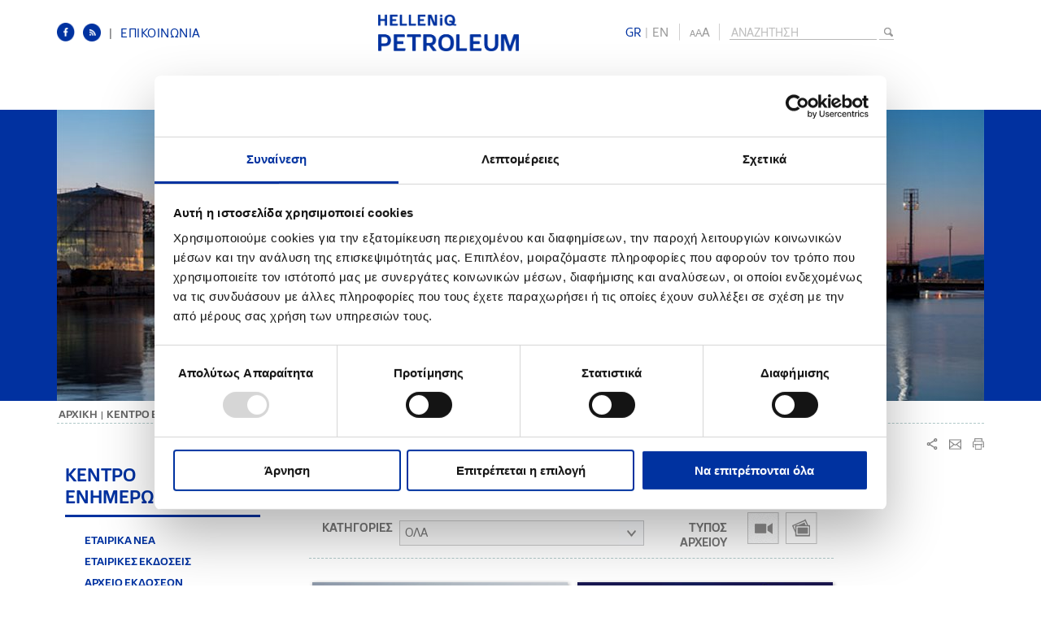

--- FILE ---
content_type: text/html; charset=utf-8
request_url: https://www.helpe.gr/el/media-center/media-gallery
body_size: 42192
content:
<!DOCTYPE html><!--[if lt IE 7 ]><html class="ie ie6" lang="en"> <![endif]--><!--[if IE 7 ]><html class="ie ie7" lang="en"> <![endif]--><!--[if IE 8 ]><html class="ie ie8" lang="en"> <![endif]--><!--[if IE 9 ]><html class="ie ie9" lang="en"> <![endif]--><!--[if IE 10 ]><html class="ie ie10" lang="en"> <![endif]--><!--[if (gte IE 11)|!(IE)]><!--><html lang="en"><!--<![endif]--><head id="ctl00_Head1"><meta charset="UTF-8" /><script id="Cookiebot" data-culture="el" src="https://consent.cookiebot.com/uc.js" data-cbid="4e2f7b1e-d7d8-4873-b954-c9c02c1439b2" data-blockingmode="auto" type="text/javascript"></script><title>HELLENiQ Petroleum - Media Gallery</title><meta name='DESCRIPTION' content='' /><meta name='KEYWORDS' content='' /><link rel="alternate" href="https://www.helpe.gr/en/media-center/media-gallery" hreflang="en" /><link rel="shortcut icon" href="/favicon.ico"><!--[if IE]><meta http-equiv='X-UA-Compatible' content='IE=edge,chrome=1'><![endif]--><link rel="stylesheet" type="text/css" href="/combinedStyle/combinedTotal_4152F8D2998CD6F655E12E9C1BE9BA04.css" /><script type="text/javascript" data-cookieconsent="ignore" src="/combinedScripts/combinedTotalAll_90206C475B2F2EBE97A0A33DBB4941CE.js"></script><script type="text/javascript">//<![CDATA[
var jsConstants={"DownloadItem":"ΑΡΧΕΙΑ","AcceptTermsTop":"Αποδέχομαι τους \u003ca href=\"/termsofuse/\"\u003eόρους χρήσης\u003c/a\u003e","AcceptTerms":"Παρακαλούμε για αποδοχή των όρων"};
//]]></script><script type="text/javascript" data-cookieconsent="ignore">$(function() {
        RightMouseContent();
    });
</script><script type="text/javascript" data-cookieconsent="ignore">Shadowbox.init({
        // let's skip the automatic setup because we don't have any
        // properly configured link elements on the page
       // skipSetup: true
    });
</script><script>(function(i, s, o, g, r, a, m) {
			i['GoogleAnalyticsObject'] = r; i[r] = i[r] || function() {
				(i[r].q = i[r].q || []).push(arguments)
			}, i[r].l = 1 * new Date(); a = s.createElement(o),
	  m = s.getElementsByTagName(o)[0]; a.async = 1; a.src = g; m.parentNode.insertBefore(a, m)
	})(window, document, 'script', '//www.google-analytics.com/analytics.js', 'ga');


	ga('create', 'UA-52590663-1', 'auto');
	ga('send', 'pageview');
  
</script><!-- Google tag (gtag.js) --> <script async src="https://www.googletagmanager.com/gtag/js?id=G-Y3B1X0HCMV"></script> 
<script>  window.dataLayer = window.dataLayer || []; function gtag() { dataLayer.push(arguments); } gtag('js', new Date()); gtag('config', 'G-Y3B1X0HCMV'); </script> 



    

<script type="text/javascript" data-cookieconsent="ignore">$(document).ready(function() {
        MediaGalleryListing('/media-center/media-gallery/');

    });
    
//    var hash = History.getHash();
//    if ((hash != null) && (hash != '')) {
//        hash = hash.split('?')[0].replace('.', '');
//        hash = '/media-center/media-gallery/' + hash;

//        hash = hash.replace('//', '/');
//        //alert("hash:"+hash);
//        MediaGallertHistoryCallBack(hash, hash);
//    }
    
    
</script></head><body><form method="post" action="/el/media-center/media-gallery" id="aspnetForm"><div><input type="hidden" name="__VIEWSTATE" id="__VIEWSTATE" value="cU0ZdwgwYC5DNIU0DXToKs95O8L7qYvBWJvIFDB4VRsn3gdcjKmJDGnA9sHHK2O+ppPYXAp6R7MfgVMW7Nr6W9DOCC+rvPuM+Qg6hV2JBHVEpOqFAfkkhxtRIVs76WnhxnFsqX1q5OfIf5ujUJOrBGVwJedx0zyF9dOfWQqCOvm5gRM6t3LZsMKuCzMN/TOMTqexGDFwKCMpf3wzOmR2BvTDpvPu6uDZQ/oCNkwLE5KCO2+uMAxeNS4sfRFZ8Sva2Rn1FCEqQrHElQo7MHohm/H7ltRy8bmt9MzCL+1goPtJ8VqfaL4R4ek010id3D0aTrFp8oxUONc9sjP/RACbpr1MkR+0nEX/XYTQOyqByafWvWiNW9ODZ+SmYpb1Ht57EHaZauwA9Z632ucySow24s720j5qWVSWejkcynvsTZw+T0s17BseX4+5xijxdWJeaGkoKec/g6zzJYyeKF8NPiq8LWoY1ZLbkh72TUDY9oWHdRaFDES0GSLyZnrKZzkcAGOyXFbZ+pXzAgdsF1pHzua/PfJR42Kd4ZAX3RUjSFg9g01g30+ga4RdUneTh5vBVzy03VnTYlW17NnYSPPhPMM9jHwEGHOKP9ZllKNrgcu964HxSFU1yENiCLRmmOQQqz7zBKDGJlQ3lmtlSZlEVkYQ4ypOg7Lpds6pgXezqGJuO9qHPaiXswf/kTS4hZI1RgBk2J2FcxaJR9QocsIFwWfOa9K8XN+1PNojW9FvflJck39pa7kEgqADmkROT4JXzKHiG6wGqeZ95yzF7Jj1+2sUo6E2qP0Dw0ZYVCJYT6ACd1eM16mwJOXlb4YbU67DLD0QvrRAQnA7WRw4B6cVl6d6u+6ERRFxyzaGTWYU0gw/9jmsQ05i/SwRBJbu5qyw9DtOHeuaiu9Ik0IRVPNQkQDBDLylRfdYNduxUPU1EbPEqeq/oksQmlFRLQFRzlRy0Kg0la6St57iHXSA6kiExWjg7rMHBRsuk69jSShAgc8na/lWmBeqKpp0HpLI2OpK3nD5j3SE5mrq7Kl/ZevHAaJyKhSFjzl2J9H6dOEA8glwIPYR0uVURIzlJsKig8WJanRU+vtaXp08Bg86nnkDxj5lGkrpB2Incxa/+cdS9hXvWnHsC4vdLVn2lhrptSAoLJ5zm5TfCjLxGN1L6pKBJnwPiyV/UBrtLa5KiUtyXEt7FrbjjA6z7bWmvS/vwkN0Bicu+7YMMtQglHQscqOSWBB1kO+t36mfQ5g0Z72f6C7utTo+ZcY4LqZZioAQGfc9owBaxLbPrLfZhui0Iv36uv/DlyBqBErIiwpWHN0FmIo6ZacfZamwNultaTdxtxrpjXYV3kJT4sFJCGETBegfcC6jmYTfX32IYxFrjpVIV4qt2QBFa9PJ9Sucix9hVHxZR/ROHmSj+Hk2qN6Qc58+eEHUBdte1GDxuV4XQNUzwIx9BM5NwujIbOUdChYHaSUg6StAH4+Y2o8lWBTEtnx4PBrl2MKKaVYjsMoqZ7Q5i3xxk02ImhCy15hmOyZHv22LlKr1lIjbsLLC/OJau8/attfzwGug21Q/s3zysn0D5jPvvdzXubV0evlN9rwxtoXt2sypiitzm/kSjdQ7nTTONUiYYBhnpSoUFCQF0btv1yurpJjTDwP/[base64]/xVlcIs0a2D7OSkGNitXdHKpe9fgOfD2hvUvZBDpT93RPj/jAENXDel1e6bL3OCD0WFeDsFZTnElyPV7Hbnjv2D2vNj3Y3cfzaSDNbi0aDizGMhg3AndnILCyL66shTUFlhBnYWYBtiveuA7lFBcppbMo7NkAhlxYkqwKBPV3RnnJPkAsoFABwYR83DX7IME0pqcS0B0fnPI/3ynsJqpz7xoNTQ/oHpvoU0ElOCPivTlEUwsYXxQNIgY46EoLCYJ6J0YVrUXeYwJjL6iYZuOhPqVsJ9wLn9LyVxoVZ4uzvHavOI1mMCy5Z2huBQgyaZgJ7lsNQMOYpOVRzDhHIH2JJj4x98K2yYqu5tTlyKiN/R+1KgaP80Rhl47NSgm98r2ZBI0O2P+ny0VTJZ0G2Am26D7jfaubXHinWa6j3TbCVVhneUi3kc2xwVF7TTyDE+vw2ldeQU/58CGBQYl3VZYbLx8RyO5vwU19Kq6rZzOcxWx9qGcJ1pxcjVAMU3RMYfdTWqeqilfTVjP/6OAHA2/9XFGrw+CVoPsUn25yN1MuYPul5rR4AOx5N+1QHpNznsi28YXoL7mt+QuWIY/XLXTZl36xBk7vg4a/Czs3+VR5G9RHU0M+KD6zfjL7naaPmJXacJQtzno4807pduG8N/l/YzNp+2z+5sumuGJlBo53a9wsxaTbcLu1K7QJTYh4YleFpbyTbz8zcqbsOYi124pqLxz2w4/Saw9L24pFQ31YFBDM38yJIRvST5v35vlOijMnYglTaiF9Yx8dwVYk4MJQsLp9GqHy+1WgxQU5rrp2RG9XfgBOW795m6uZ7ll363BbChri5Q3cuEjFW9Tw4ULm8COCtJzMXNPNKucNSs6ZkrW/[base64]/8/tEysxdc5EYuxuLN0U575Entx4dsSQZE/es3U0EiiuNOGUc+EDfon9yh/CJzRIXr4R0LM+XU25Kg1PQjAowtPdf33Q0DsJ9loiJ+WKSq3x8GS4iMz5SbqiBilVlEvLL1AU0+FDvgPoJ3PkRTuGx883uO0qCKl1I3O/COfyXqUoxop7E/uCDvs5YAJ6s/oCLCLldxDZK9TNm05TclCI85v1+TxdLiqSXG3GsEJh7KoVzAdSO7WLzmgo1QuGaOjwHYSPyF5nSBzCw6EElMuW/epLJjrJg6U12BDWhEVaX8dnh2WWIci6377QMKCKxj9nO+zio6ELnevwoTkTCp2z5Abg0KxWHOesnN92LMxHtTbkrz9J0jZ6b7IwkA/R5T2eM2eJWw8GvAEP2QYwy+Jv2O6N857d8vRV/paOeEN4Ba04IlVUyVaRDDtK1T24uBlcAd0zqP/eVuqiORARhavAoGAz0H0JZ2bgBHACkQPbzJI/GJJogHkwAyZ067e7yRuXCN6kDXIQUXnvGBzto+GN9EEydsIvsh2/qPvZYb2H5Djn9ExCCEf1/AMOIIxSuFdc3kXs+/kGTghh25Q9z/2Od4ARlam5ps3/[base64]/qe7N7l04w5v6qk4IXCjiC7Tr4A9qw3pIJvN/fRscqabd08mFbYq5S2mgK7COLM8XSqJHqm/P87dsggPUGP74q5CijoIYtc/OV+8p+xXIB55/XGRfbDFB29kQNR+CpapQj9jgVWM3HjTCDSGpWc+ryt3JDe5Ef73KmmzfrdoUpzY/Wkh4KIfTZwRQ3lMYBCIypwfNplnix9eKCgFfWMlH+DJ7RbhshELCbfjVQX9hg06ozs6UBPvHanqa/vUbLKP1jMHv5Mh+ZU8gjNBpj7dMn0tDIkFkpCfW4pyvJVVl3QL/NoRFq1ZpfvQ8BQrTle+Y2BL00ZcPf624aTo1J38seK+uGdhG48HYfkbw5jRHacmnq5osX7iGcVLqvi/F91djHsD17iimo6ahiRuxhcQoW+GsNPOZHeF5qvi0GXM0+FMvomIxSDmc9YToxStRz5eG7TzW0qdvC5iuIdjk57U2Q9rEgb07TQk+9xcTrlyixoylpZL6dR04KEY2B0EqAmHXBfuBJStXi4RMd5ppfnJDho5qYLNxPzRg+RVy02RwtJ6xSn8VXZcpxeg72f//sEusoJCGHIVoQUvcMwP5jrgHywZjWeIQOGNVtlI8l8pKUEOZ64KQMmHoT+ydFhq0/r6L9icvZd96ke9CKrgrYZl/mTuICK18mMH/vHE6TiA4kXdiBYvP6Yije/kmI24hNsUCCRxD42rmtyb/oyEhOk3yDe64YBL/5CeJSuPtTGnbVQYtPtYBpe3E7RjKbWOdXAd9EI8O+Ayg2M7bg5aIcsYeyT/ET1e+h7VPRruNbHtB4zQsSjGetMXoCLVjv4i6FKW89M7/UVseShYRgSdBHf17brVQxfnk2j0z/rX+KTHFllB3gIWjrH+SynsTdVbBFaOgXt8LNGuxMVzfTPl8LQtZuiggleiqZk6s7bIQhZr2xwvYn1VDdusH4hwLxnCa4x9NwDQ/jNjn4q6zbhwzDbde5s9HHCk5HUVRbcUtQ87RHIWGFxdLshi45p6QFukXcoc0uWkrFdHKrHwwxdfhz5Lyowxx3BehP+rcNsIBiyznbVRSQpnLgT/NDCAFR3FSSLMtN+61xi39OvL4YOQ1IuFEYhEZQKkWQ4FxPdD3/qGSUWO4ozw1EwUanzU5vB1Y44szq7yefR1dz9d2o7t6abZhxjr2O7oTmNYtb3CG4jnGHWYCTMDFK16YVf67jbALY4Yd1VhV/DkZcQjVLWkdD4jebA+t1ZBSI4CkM7F6KYBujBTw0LIYdlnSogF7rZd55As5RtEOOrF1nqBQrfI6A7anWO56eJbiObFM7/LLT4ETfGlhuenSbLWn4/HxJ2uGY0PJzsj8btIk2WlmUdh9388W1BATh2wAhTVJp6fy68O9eIC8rE1tPko5Fak2FWZGk9M5xfge2/8SYBD24mOaZa/[base64]/S/[base64]/eGpw2Wwt5i/pLN/x5LjIfua9InSRZvUSVC8dyc4EFJm9Iqn0w6n/jcFHku3CB1G+blKXzS6p/[base64]/6ZP7sUHl5wSu/IW+evShuCAqJudVJevNOqCiWm47l0rbpEhRJHe5EHhD8Xx30BI3RCo6uvSuLojbLOcnw5Yl9/zEbIPlgPEJX2ykjOEtCEVXRqAi8eAVWo6+8wmh5j1hgOl0a7+CbphwTIziyiuVT3SK7Wi1pePj2gSQV8imTUwdVxyl9UvR9kbm5cHzg/0fUEfr5lwxuB/UBrPA0snCnjG6HHX558p6HEdWVaKc77si5baSit51dS0+sLDafQsBsfRrv83xrCvQf4u5c5jdezf+UwuV4ZkGHzuXVgjh5vbQ4m8YvH0MC06VigAMmfHFeW2QjUa5ykpspfpmYDuxLv8MoXz8CIaNd9TFbxkaCyHDfHeLpLnqq2jjPHQe1GQG+e/zT9dkIV5OtF4qQsgk7FsHGLZF0uUu6Bm49KbpKBa7jdu5NnWl/HxoaHqT5ZGg87uHb9SlnrMb3sisCuucodk16ulrMbB+rT+bvWXb48Rl85m3LrJlKq9cvDtfnQNoMrQtcqtpMOH3juLvdz9FDWGfeerlBuA8W+BN37xUy/UzrMauHSCK5QrulL0mCB7SuiA6/CTjkeSVaDTMisnc1ZqeRIvzuZ8YC8EOZ0AftPIFYhmO44NfFTEWHlK2sZ9FlsYBG3+Lq4iU6yZSOdY1TKnX9U8zPEEs11eoA20k1X2N77JK14vtp+UIDgU460BDHySLIJc+6QX3u6TkHpKn8AV6QelLTQDZBzYp/8K6F1XaHN9dAH9fhEYwDC36FHTSEXl/NXoZAWjf/RJaOGHsd0rlfedyx78e7o4oFT7e67Gip8wvchW/YDhp5+eSWcoLSPSj9jXANIeUlFS2wtO2DEufx0dkQz7PHwHPcFB/QiJzDZRn2pQC9rcj9Eb6JjCpKzdDoWhM4oTqE9OVx4i2K4xQU+++jFX0M5jzzFm5eapP80dcexGFdVQUZG/OlmzeSP4hi9aYJADLeqyyMV9D8WZIc08wcXkxR1ALNGrk9LzMqPyaKQPac+CN6ynWUOT/uT6xpO3a3A/SgZ+BkgfPkEsDsznY58DJx5H3Nn8Ag9UbpCnGlOdptUZ/h8Ae9zuO+lKPHMBgsSA5JZDX6zdOqm8/tdzoUi4xk/jcOlR0FhvwoA1ZmELXJY2fkEX1L2w2OgPKeC4Bws5UV3JpKE/A36QvQVKHO6NDhLdLRUzvE9bnrh5Q8CwtsmBO2j4hBsr1KkR98ss4rvpqVEpgpY/MNHOeCdMZSA2eRl5GI9BJwVpJy8PilBXuv9+EfwMYCCsWdHTTQbbB9ctZfqffDJAro/T07NYxQbY4qP/RsS4Pua3y7JfgwhJ22qDkbABgRRUexXXaN6pmQtfbWOCh9uI9vUmpxeITCDW+G8ardFH/qlHG/y3gNrl3Xv+XR0z3R2KkC9txKY+JxyUpZOhFAd77HIsHcl0F4IWsGmU4OjF0GF6uLL716K/z+Mp6xRSjX9N+3vNiQQgH3h7AadktHb/[base64]/WDS/kxccy7siRj4i8BpsmFoNNK/ag+wMOSsjCWNuIf12Dynh/Xpxi6BrgLmunplaDlotOP6O4PJ6CyKp/dl5aeJyEBFyKPUktqj531yotYZjkaXpz8C0eHWeUXJIIH7IDEvIiwqLkBl0hWFpFdQdMNK3WOcTVueMAqkMxksVAprAJUqqC2UdJ9RS5RJWgrrNt/BDukwCJUpq1B9r+VV+DP6gavSVOsq+6K9FeFRe5jN7zEWCgzkkkdzp8ZO7830xDBHTDak+5Xxy6KyV+JsMpA4CtYsBcBz6gG0aZTUA3PKLM47C0BjyMMeQHSbeVV3deW32WcK8JnhZEdvS7M4uFx7Yfj+N2xq0XHZ/ssDV6KrmO6qVndh6IzblLKQm18m+6niSCSllc/Ny6oiKJxRINBmOU0S6DgyJKKKRpb5l1ubun8fBERgqMuJt2KVoIL2lCsUqQB6U1Rpeyd2ExsTqy6ruEYeO3zs8g/KCPovt2MwdWi8Uo2ypC9AkGdHzovce2/aO0BlYUgzITfyHpUnS/pV9YtiEyQJ9nbo++hqt5f6qdd5Tzw6aU1KY1DIHGOQRv1wCCrvs/DyMp0eGbkEcn1onX1qGDoTbtm6aE6cWS1xcAEh83/VMmFqkSymd8Blwp2A2LmQ/eN5RunsHt4LSe1m2o4+tl90DfMtLg6RYUf2jOiEI0RSH0Z6X58LOVkGtrKRR+orT5pX5RnJESyQA0DSJqwNtUOU2P1VPyLvdtbttJ8WmHkoE4gBh4mt/lX/Dr/U9amK1cEyqhc3RuT8rxsS9JrbkxU7lENzGu46OoRRQ+tUo3WRTCd0ibEoC2QkmCD6+2P776cjHpSUk5Bq8Q+1NV5qfSPQHaFZL+3pC6Lg6ZeQAVUWZ1ImTMs1uU7L3ekLVcU1qil4AceByxDdjd2XjZZxZR/Tw+bi+KONkLO16JmfoNYsm3usJzMjZkTy2yaej/HUdImAu01UxCygeikCfV11+8gzbZj6fzUqdMQS22CaNxzozyZCRqbSJe6e5Etzv1GN+OLG8vxQbqxqXZUL4MNOFXCxx1th6WOgT65enT0SBcQ3N6w48CbHrA7+nVe1H/7ZUQXPWotZqIasl1Mlt7TnuNAh4jQs06VUBqbssIRRgWwdCIlcNNDnzEpDmNcUjw+FNxAxXZqfCvkgWPSLMX9ucKtuXx1Luxv5VxQGClc4VCQ6pNEDiAbPrJHF782XJxmAAZ9FHg+fskXZYdo3Koft2Yo/bwc1GveH2O4cXQpyv5cBSn9qmzgk7VhJ2WWfkx415aOrMCONbt0k+5UtZMi9FpcirxVQ+Owj9no60zFCBe00/YRINECUEMnuo3TOWYFm+5+Q//1klduU43PL8DwIGjN3W4S8bvzpcmKNp9SBui2X5PR0ta/3DbWnzxMpVrvWgdmmnI44L8VCWU5rt9SpM8PeYbNiLLs2WGosQpd3je/aVJf4qYUv1ioxSO4gd42YsgdWQmFxcxzdH58IqGUU/3f/ccSo/NAoyZduVTu3OvSXznVrGUrtD+gqnhaefgEAxTkO24rurtTqEpawSGnUwSxmdFbRiut7b5G/jEO8Ct06tM05+FcCZKyBlE5zwZ0baE8gM214pBIu4FMl4oFfbswlERUkOjF3iycLFdQnon1w5u5FZt46CAyc8uIY5KZERBZOh4Ku/ZTx+/CGj1oUxars6oS6/2fA0T+Lx+xzb84sYkpapgmeoCY0bm4LJrSP9TCSxlyc/f0pwlbOZStnTpjbRe7Ssmmi6O/fcdNBzr6/[base64]/H+O6abana10spk8/V+SQIYfIbJQ37sCISfayn2fEqJh25mWOWsEZi70IDosHHxDEemWfos8q5xt3buNwpJMg+X9owKEK/3PCLqHENSKUiuLfth9bmAAFvZXTzafF/jlBicQY7Xx8Vjcor1w+/oaJowd9x5tKDIL/h8ODJhAIF23rTo36YJ7f47N45PnBwj6/d3UYGNvdvmqi0OpNsJwdsxDCrZAXkyouKPoGd8R24Jo0hhl7BSuAYcjAMNm9kbOuCvthxcskLvgxAjDtU0aOsiZJ3FuFHEKRrXgTg+/oAdD+/3NnzoYqofGSwFYS0MX7YnliPohiZ8XBLuHwzAi/8fpV80M21MxPDbQaOpyM104jY3QoMFMA60j2DF9yFPGH5SKh5VI+d5m42Q8WQrLBQbTAZZF2BL6oY06SUiP3M6TxpI4bFcW6n+yCi0RTlm6Y8IywQvzwg4+zIpKb6t1zBRgHg/R494MRGjL3id8DoMOOn8+tuMofpf0CPABVfFYa6453M1p5ELO5nXYVjk1enye5NSOE379EJJXVWt5ZPntlSztDXddlmiNxBXVeuulBOtt4SkvN+L5IfEOgHTc8Sml5mCWKQlGxHHeio/VLugRYj9n9ca1SYi88i6Hdqz3N3nEY2haq6UB7OVGDaXsNkHzNe1bXO7ojzorM710dMJUMX5j06594p5NqH/[base64]/CLJAuZrwb6/Px4QLD1uDq8ryAEbAi/QXOiK3Smc0VSXQuNdPDp4Qb/vfKHowhhJomQBw/fvvYu1L6DGbY5y1odwwikP5ggbslNY40i9by7GOgQxYrvcoowUxUn2jy6jxnM7ZLxE2KbbNy5t+9tXM3tJB5G/TxptoWvz96f9U35BnPq+ixHJpEJs2TSqY/uwfKBnNanano6W/7cwY8RHrFVTWbGHQHhzMLAVyxpuKPN2vrq9cUwqITP3BXDl0jVtc/NioeWweh792fi5XHz1qLDUrf3z72yBO2L4JnurbUlWW2ELR3b9vo9N+tgzl59NZPwGz7Yo4pEUjwH/pUVTsnCD7j/YPA/wCYj9aj+cL/LtG4L4XmGy1Bcl1eqSdUmDp304w425azekuAqAzeN9VCap96zjOKMoHDUSV4e1CWzbr6C+/pogeEx7QFCdRFVY1ADHy+tbCx/X9qOAWe4czdKg1OXPnPnV/qsAS+ZL0hs/9hLIlbGxlv6WmNl5YwLHyPg12TqJDzy2xzzxuBJA5b+8LmTPWUV7ostlENFmPyS/LmT9w5QmfIezs8oP6i8z5QourSY+fcMXp0rUz6si9sYhUtyoKKtivtJSTZSiEAEy+diaag3aoFw9xLBM/rV+mkLb8rGd3J8hz1mqKXhXnkDoTyX6zZ8tH7ZjcA7bZZsAHUtIIta8KTg2HCESh9XOl+KQv8SaJkXF9JALLVHB6Osyczin3H2EuTuxEinbpaivk1kpMFY/Acc1M9Hw0sLPIezXGMN9GlrzASr0uJvsjB0C5rzfSSVl7gbna7WLFRIScWpvk25dkU8SpVgYRtnTEf8KzX03Wm7q1b9Y826qahe+YDrEia2h7Kqk/2oCBJ8z15OnfQnT2iU6efuOtqSnWIHMpw5yB4GxoGsXCE3umoJUFzAV8uPlLxPe9zfUvwy30diIy3NhlcdwYFyQal/Hxb5ZrrLGZkhkKp8nK0gRWREKr55JqHJ8xM6L2P7an9qTfAxP3ZAWYxc9Wc9GyRHxA3J9kcL2m+539+XXaiogRogHSkkt8x6uz1O62fNa/InMD2SvZGxNxFtP69ntov2Y8yG1CP5A2QvtfTi20mucV/FbNzk5FOZPdh7iBd7mKG1L0J6m2Ypuw8aqm3jUQDbwuYqMCW/Ai38kpgBa73CD6/NbVqJ6+eLFp1JaRta/bmHPXaQ+sYsL4UJOG6EnTzdtz6ZwUr+9otzvFPO0HEFohTf4HRywpyG6ziQXp/KUAKyDgdwkebEwyBO1eGQcU7uJgTspRX6GCE3meZbAS+IK/vyXaeUywz9DivTiS3Ln6XLy2/DU1J1LfvFnIKZHz2vbx4ktxgQ0ihsffuUP6lKwbDZgptZbREclm/iWghHDiEi2IBRIwLUUL7yInC8/oNV5V8kN32X2kBfNGhQsmhIss1nsbe+zbkdaqo4J6DjTASorQxn+TMKfmI0ci2eORsueWPITKjOv1ETzB+1TbQ/SHCzTcV+3Bt92yAeQWWjiDtAJ0FqbniVpx6XihxdA/UlNhf7osHabTtmUfc0qAcS4JFm7GaZH00D8vndCGxUnOGMuHVgSbatbd3/i6yu6eP1Ms/n39DW0R/gaj8NPDGomdcjG080hwhtlqH4/MEpfoojXBC9xF+mWpJZQnH9fFBBqkbOLENqQAljUHfQ5isiWCmDZfGP811tVUU/PEO/[base64]/qhkQE9ZzapjKne2IU2FOYhDFdH1WXB9Nsgafqmf6lx6IZ4lggTv6GyuYJREi80qcFrPBz2AUEwZ0Qv0azFmuZMowwc49mrYzn2Z2ThcmbIt8eTdz3fnglR8s6rf/jwK5gjqHNduc8a6GnVjonqWoDa/XN53AurJrkXGEeM0Ydq8n7Vk4wyI+c5ZqMBAYf1KtB+/PMLfbdkVVSOgENNh4qkOZvRvCUs0W5AXfG29LUQvDIgJ3VdwV+WfbCDfkIejXXWL9zWugpYkGa5mBkBkuuVE2xTeUnKwPKURFXjs9w7YO2FtzFaWuPpcwACbs5HapYqHQI2xRduMdpdlKpDieEmVSLDbLO4Xmo8/n7guWVrpu2+fJKHKKTF25h/MvU8a84MbfTi7oMX/qCvIRk1Lv1hcXByy41d/[base64]/ywQMBiKATZhl/YwdcCKaKNVpXntbbsyZgRawiLqZKrng0wTkV/Xb7d4FJcKrPO9Wj54ektbYPPbZHnjRd8W0txGs+6ge1pWEiNI28JoZ9ynZc2m3HSS7+yF9w11y1+17zxg7hGKyNZkb95wjfsR95zi8Rq32M9b1KKOf7CUT0yA5ovQXhllvODwoNmV8rfhSYhpEY+1YUKiIbZBvSHeygfv/6ldlF/v5FPBzvw3uoO6vr1POQitGa338YRECSby04xdc26Nk+vKeBBH8BETikKyzycSaqiBVB2MhoDTlV/iKJcwxROH2Ryw0avQZfVFCr5l9HlKklzcDK1n7kWJpNYkveyl20ucMp5Pkm5y6gRucU0x/nnqEDv/Z0WIi9SFmSqN7VAouWPdmsXqO4kOFTOz1dI4pRkmJunOPi7SxG02Ph5+LVjbxPBrGBkYemE4ULVF46wUqjAgA5bARhAWCbgs7LhN/[base64]/F8qEAT02bMcmBE7keqNU8Sf7GYd6hKKcna6oTxWu3V+iW2AgAIF+CuM44/BOQFMtNaLIuBq2VAxU8iAUl4S9SKRWiYoVCIineB47rmz8diUC/K8mEVQ60Io6UpSfsUiQSdVJhOGAGZx8EQhNQW18Q4dfst/Ht7pMZYh7qanSFiX9YpTWHtF7tXGHtHI+tf9hQ2BZxzxo7DMpYO3HUj0yypSfqqoNcLKFeHMT7/qaPXcmhPcU5qfYv0QAmHxChPyr8jvHkW3clm9ymiYfVllo5J1HSz0+kGM7MYrr9eJW0jPtH+f9vL8VedAIiJc9HgkaglCVarH3mtIv3Am8iFJbaia7uCo20Z5/eUuLyzBz/elKoeH4R8+1KjO+7fxgBRxZihrzxwlR8EyOr/qu9tbjzM2/YiPJJYqELxMaxuJjfO8KjqnuWq69s+3kqVxlKW6mzl6xPxTj0/5K4kM/6lM2W3BnrX+mAtricSl7HVIScRieMX1Q7x7A4sgIMK1gd7/UUAW4HRFub0KTBKFFg/u5YD95/3vEH6w8j6FY8SnkfN9+12VGOFkIfiSkh8j45ak7iQYmM2GlSlq6OnmplEkwemB4aT/[base64]/7g0nFnpE/PHpKc/QEmBx+vBUS4q5zJzdJNK7FgqdsFCOxyEkHELAmJ2T+VVO/y7KtRY+5cnGbfvQJbOqYmLMo850YHWGWDKqYc4Q61dNF1RuYVadmFo90d09e5byS3PFzw3HkzdDNJs/PsD1VLKb8fxAK1UB3iJsR9F188lDMKxOoKntEOKhdqI8CPsczU9dhScc2ozrXHuTiRgncU+LMXYm+G04D/6s8Okd0o3loOY9lIT8Cv5dj2IUU1bv1LSAsUvtmdPgGZ3BW3zLV8YulQQB93C4tRkW5Kb5o5tV99oRyKc1fUP6N17Ph82apJcWS5HhWZ/JMrkAs6A2yl7R/[base64]/hQ5PLVLRNhpRjTHfLSc/LRyjgaeD96XUNHAN2ElKyeiJjjlmhfgF9kpTqTTu2zNMUIA+tctiFTCty11LxCP5hEV/gqbbwaKqtWhUfJhIAuGnflAqWuOQptoV7VRw0sekr12KvuH0Cqwox9B8XfoDWd5EmZIx0MVZh26+mXAaGBwEWkJD5EiT15smiS47f8av+P+uaHRyjBxmLHnEN38Na2ax2aey34Jn265RVhzmhBhZTHYMlrhYA9eeEqzGkXZPH/dnO6/IBNzWeBOEQc2bh3ImLHu9+CRpfX3PuD6sZSKBEoCO6mWRlJs4wzjmoHX37/uEXREf9nyIrWn5vEMkq6r4HSHQckZkWhApFyue15CYszqa7WrNX0dPyuDYgZb4076wogQGKTyo9mFh4WSBpWuAyq23zxqndvSElEIIZqXA9ysKqzXD7VGZeBZ8Xb5nCgGpvpO3+B+Tho7GWT4xB4m4o5Zht2Q1xRVe8VflWJceppySMv4VGpj+7bgC+Z3/oPcNm0Jwb2HFYHjXL/2X3HtF0JVHsUqOnj4ys9jx4ebb/FKPZKwIBP2Uq27ivviA6nhq3GGa7EyDUFS8z98/GR0VEo/v0OmIdo/CLi7NWXXGD6soZ5xMt4fdQDSwtZGbUFfnvbLefOECPwlNXGT4sRZHYoesHlqsbC3WjYTF/gUcOryUr8qsWS5D3jjkIDcOQom1S/pYZ6ISNoZhogb5as849IP2sc4B1tGrPlNnGeKERXOB3Dz9Jf7cu+/[base64]/fBe9kBwGyRS1HhM3UaNGt30bWEFEXm/pGjI/cUigg6GTUhyrSRvscI/bsiOkbyVmEvajZgLqF2j7CJ7LqNPupwlO9bZZnjhiHzOBMf30dMY+MiPdkDc6PlxmMN4la0MJATFEs2+rRTV4a6WVlYU+hYFUANU0H2L6M3Jid0SB8ljQIIg7PIRMhYt1X7yDEMbmgwhl9CSwj+DQ5r2FR/oCFgdlNbdmMMqUHPghlq4ZKJonnuggBudjLpuJnYqTf8EUVjBfiuM0ThrQOL14gIlhD9OZElCTnpKDTh6V7xn0RFq0sicWNex26pt0J6iqMOLGpmFcyccuB7IZwRIfL4wrg0NTfKrP3Mmz93NGF/2lWdkycszoiuh3AD5qyrLJl9KlKfibV/xERiKtaUWSBgm7tEGx/PAkzeq3MNMHUtJB87xTdDV2JTdfUo4wJfwMiSLMseNXlO1P+5xA/Umc35LXuxNSoSLK8hYCIGMxxzls47Iby3tVIcvvFhKJWN06BF9Qj7wErEyFC8l+UlNaWlifXc5s4ASF66Mf1Nur8ZNzvoeXnlebkQZFaEGXFD55K20Wm4uxruKNhidCyJD8xsQn+cJYRN35tO71wHb2QFBOlXVZ9D7KDEGTj10mHR1VuOU5/2lM7O6/ph2S43599VHBFVPr4VlJsevlY4ALNrAw2RXQovPf1cJebVdxVEyuxwGmu4vyStWwslbPz+IMYiY7pE/UKlUi9vlnzzEUgeCOZFOej6YUy5+Rc7Vjt2jZZUmA17mkzJ6YAHfilm+wA1m6KfiF8a/5Xpw7czj2yjXgzDAbS725yhYsafLVNzfwQ+wN4+hYvu2Q4kDoDM53Qw5Ci21lJqJRSSJ7HlcUIti7HzHhV/CwAgRNojTWmBhujszQX9v+k2zGmvDy17ZYZ/V32GqpsGdFROZ4qiA507seL2KbuefPkxj1tUU3Z0qaVo7wJODJQOSVop8ZX/bDxxoXpTL+4ODZFCRtHPdN+1vaHGUjhb2lnq7xy9AOauQp/FtXH/8Ahj4k+TwH0evvW3JAAMOBYpBiimXuwk0Y/BqGMZAt1SBUutxmnZcvOvvBCjOE9ozxVMjRLLwrdfjLY4UJhIbZEUlQMXf1/yd/4wAN5gIwTdilvPIR/affiHNHtCo5ZT4VrazwOSrK2jTluy5mCXZbmt93Y1zyrkZ/oDAXIb45AYq4SvO71svPBEhHsJvPqfuwQNAmKTRjJNa7AOPQ0VL/wdTXQyGfRoxmVYtf5uqRL2119Q2YTQiJoppSxIzVTD4aj9RuHqYoSnZuNAKPhukLyrbyvQ1jolnHSFKqyJvT/xCAw7tWoUfU7qbaVYC6WLTw3LmkaeWLbXYE1nDgjrXe0ifEt8EQQoRmAuxubLIcxtPBtcI7CKlholiB5N9+0OuPArjeXbriYQjeQQC0sszGRvFiHRTZb//yX1zGVg413cmrD69K4L7PgVB5qh+FQEwEchZemISx0lAnHOPZMzxmI7BnvG9EvJQ8xSBr9HHlIpySmZBeiU39sD125aSGNGe3mmPSHVz9vV721wQ+9HuVulEOjh4MhBjJobTN/J+vxeA7afCynZq9fOTAalp4TK7elqeDVUAWrVihZnf1Tim9KnN4XVbgjDjUp0Ww0iefElieRB7y2uhAtdC/TdI0IUHWJ8lSS1z1UY91TDeX/Q1ZP9UvS43VxyLZFCLatlztwTCBoI+FIl1/pGkwAHQ+l6XHFY6sdmjfz6VE2WIvAiCtW/VZDWgAfqo2LwfJ8UXhAWKyTbvtn9UyvqezSTOrWJZcnhR8bLSN9ZKVPJWuYxdJR+VPDxIRGvbPMN9neGbeZThsZDY1f25ePZy5uqWagPUwNHpfOqD+wqL+980Mn4IOwFHwjfQaPMC/6VRScZsNUmEdDH1xwZet0FDq0XwwF9R8VK2+9QYiIspA6Gc4sMzi/nszt+9feMPu7RGuKqjFaqAuZfxPSEM5pCKcterOjMKCOwd0AI7aL4S09xC9n/kLaiRiascpXTrWyeBMGAYD8Gn46kAgj1HQVethx4LKhvGG2CKA2Oq9TmgsZEUAkNLlYUJGKIJQEFyNCw24IPvgYLKKsz0mtSeYD/HIY4ga1D3oKBkWLJVzDTY0fci+RjoK7QIL0b0ujCPOKBs33svuZiWon7d0Z8Ohwa9oyT/GQl7KfAiYS7y9jo5eysJgfzEW8jhfReD/SLKpOeLAtq1HWDpwJCFqX1cEkNYkkaMO5skgmSc7pgSIU+Co/Hl1btUeLgHQt1VRFx0dGt6Y+cTHdmH/WX2W46V1jhKO9uu/8kxy7agAqBc3RRxeT+z5B8FOJe3ozJxGzGQS1oTuzbpyoS0FCA6k7OJMzZogOK3kTRHQJbW/SBhfq6GJWCbOirUPmXG/Ge2T9NctAkhsDSapbsjCWK/8rE0MlEvLuh6evSW3bK8YHFmMagO++hEKU/zlpmT6uW9eOBvi4K1jqlHim82alL/HWF2cVWWVKli5ncKQW9hjpH3i2fRAEdWCjFKUtG4oAPb4rc30AIMKn4c3nma9jVxYl3htzGxVYGMF9twSULrRH/LCakxQRwQTpb7hHfukWgzflp6R6wfPtiuFwGiBr1rwCCAiCk2T4rNdHJ/4fa2xJoFW/eHnjbrBTwnWXp4Bevfo0WUa5aUfQjlorKtbYjpHVqg3Nf/bLLtleuRxyvscZIt7YTrNesjxRChTsX+OECU6l6MF+xI96Niw6C492n9Z787FV9tD2wYwcfpWN38DrbDZzmrLErHSAzUGaNAqnFspijKB0NqxfxDaxMZw6OqtSIGtILWhI3qsMqSNjo2aOzFLdAK899/bi1j+Ecv+JHu/L1QBxuvkavRfFAxCkwbY7xqpF+yINqifRMKa3H5oCoZEr0hiycNSjrVzSGtnWtzq8ZGnYnDc5Hswta1QUeWzBenRWnRghP6iWxFyHGGASmsQCaDys3LM30K1paK7HtrPt96lOfL84+pQM+WaKRTgDRFee/0ODWY9vrhO9KIbbzgncUkx/NILtZ9hVWXhYv5lhRN6nsxtzWJcVoYhMq/+W9oEpw+L+7tXHfu2s7VeE7uWuZUsBbRxJeUomoFi4Eb1FeSZvfEBAhr8gVK+Ikl34HMjSw1kuNpw/eVNzntSustJnZgkFmke1Nteu+HxPrBvTUeVJen+QOf41/V4qSg3WZnHsMoiLBFiMqw5BnCM/xtolUOmxtJ8TcC4o4qFK7LaX6N/[base64]/[base64]/PDkrd2PyicJyGXTwaJWG0KLKgGRPeFw7GT5LrSBVLfXu0vC4ESejFB+9mO40CtsjGPRexTlXAnujmCXpeFV12/Rgaq+xmzPErqbqDcRi4sWcePrObaFeWI2VUZEFy5bVDysGaAhBiGxZU+LrS5VMwuUpo5X00frV/XxtKEZwjYqE/2kTgeGCmUmsYGMNLrJv9GVA+jmJm/[base64]/NAvwKPSDOtGzpp3HXO+wxsRGIb0DqxqX4DdIqDC1rWkba10tPR3POl6COnwV0yUSkZ6bM+zMBbEWJVqWHrc6TWxyFJ2/klqXplV4ftEJJTFKelQRrvgu0QTW2vdlgyep8GnNDiE/Gccy3xr7qjC9TjsyW3W74HgnE+Po3hqdUYlBDzTQwcXZsvNGR2Nk6TZYPXL5fJAEb+5hA/tmnUdhahRdkfzPlwCypde5MtvUL/HyUuYoGhYpDlDpUxx9uXE8rX8Jkxk7vr5M06Cy7UUo+14wZcrnoaZKE8f0RX2P3aZPlSFpQNHWCM5Jh7gqrpCMhg3O7L+QB6v1cRaoR2gzrcF4TdR29nhIpaFOaW9B25aNVEA0R8G5eKOuv9/YFCYvM0QXGErZ/5rCMQQ4/[base64]/qQISKWfVGkP86yVkHapwwLGwcb8TZruQIwj0+60AQ9vvLmge0x5FqFsn7DF3P/EPAlG7+LeeYIwvZCk9EwiVSM/NcZig7dFMSWhRNDqcy49grFogo6RuUVbQY79xUrjZT2l254i3CUxYCvnnRHnGHFT1N3k8Gr5BKGHzkiEr4BEvlNMMvtyarEiPoAvtB9YYokPEgtpFIL6UFVOk2iYeAr/HF1UjLrL3Ga2SbRBySAmquiXaMOpSVKvFtqORJTa1E8mQqvCyxwuu9bYk7fp2fGNwLWqrlCb1ooy0D97H+oHs7sSQno+xvaI8tPK1zcSlr+imuUrcnzniUqGvMOhPQT9bAcP570WR/lFljaC9ATVsB9j6Pt/VWVbM5lQ/b7HVRA+i4cA7/HY7J7e4KfXai5NFuh6sFh0Q+Doyof02IPfQxRit9y6BodKOERD/2LaN3AZzRrxMCw5D2JzJGz1lmtYl18gUhXJJA6BViP9yDEtgSI+x3BuGYYh0zzfbcEMff+luibpJhToQhfQclXx762sha6UgO7ZGJjS5LdfGYJu1ZxcJNC4JSZyErRGYqtJNSl/PQaVGkfhnVF+/DvUqtHqQZaROPC5Kss2ghshXNASsOt1xHTdEuouPWHLXq4+qzeSuXwfJElp9y4HVc08LD2rHNX1EEReEwBvpetGIHDMFmT0Czmt135vTz8R4h6D9Id4UDrjgKc7+hwWEWkJQzdr5qmgy41FkEY8H85duJM8cgNKrI9a/tarVpH6Lhg7t791L+4f63EyOIrCraa6WPpkQeM+Z2tzuU38/5DnYBN2OzicZb0AwC8w7SjfzKA5Ow8sxCZxSO8vrze4rikjuOZp0i3IxwHjTW3QhrV1HWJ+MY1qwHkRu1BY+mvxfNYf4tAQTPFRJpebTUf2jjEldGqHR2W8BHPrBTZY/IZkOdHUBKk4bEJPBrkcIdSu4zURz8yLy3w5dyn5Yybfg4Yvbn960Ctx4Ex2I5ryaIg7rEkAVHgT7XFDKRfHarZPuh19NAep10drefCi9Dew4ly3IvUJhbS2hmLqYbkI+xQXlfJNxn7M/KiSKjF62iHerTnFVQ76HVG7w8zCvDDnP5wPNyl1aBwG0JwQS1FrpEOUZX/Oey4V0IncVcYFZoEP3U/+4FbBJ1pac1pGHwFN5yf/+ZmdlSat+bqKx92xC6MJUY3nvcl/kUE4/RfIKvAIUHaLDcfCk957O27eLejm2qbx/oI0/VH1ugvqj7E7xWDcpf3xHiwy3d9aOzrEsYrGLc9vTZ3qU+pHGQjq//CHQXsF+fOhIF+AGjkv7pra3oy9ljd1I+Xr8L30zQp63CF8X8dZwAWn6enhE7a2l5i6UFE/5lk5rKDz1+39bQ3Qz/1xEoHe5d86ppDPz4fsOLIj6jtA0mP8Z/L3WTGgUPwG4DFsQW6kE9685El+ENr/KSqH89KpZ8ucRR+clwr9rBxFekbEyOcLM7AwJThs0i5xzMsDJ9XruuaCzgFhi+PLuMnWsG3sZBrqB1o+bYwHeYYA/yvP6xPC0QfOVIugVUvMLZmU/hPfh8BpIvrxK073sqqnNbEizbu9ldpAV3NzR6iD8PTDWyi5hReg0/P4JUBhe9nM27dCX0vQW+8daX6ccY0Zyw/Sx8j+9Vjf6Fx9yzoC1Hx9YOfKbOh+h8vHeP3nvx89W5YDKLJQKgikmAYsRGQmlPRIDOnd3Gft1jqyFZfTxvu1hJUceJYHYHZws9MTV5VDb9njEtnI+H9Igon5//ac+nExW5c9lxd0xR98lrNpvm/bzYy7A/GINyYFUKOC6HmiISjm0nbvZdgCqaqu0vnEvyX6qp1ZLKIai/GHw8YBY5sm/Cfmfh/oF8/QF44eJbKkJIoE9AsFXsxa8UsbQVvF1HsIy69y03sIJyVBJOqnRJnr0N4txqsvv78f4Wp+UH8iIe9jtkA6v1jmRR0PI48Hbeydh/ZYNrJeAyX6LO5PDfVthv7fdxhzX+kYFz8+PmzvEiV8uMbUjjmAjvv3xEQaNKH9k5qTgXT+0DGyXcvHNNJDzFb5af8ao9KTkmUsVUm0fBJaaKunX8h8Noxph4FjXdCyHIqOwFFZnvB/jQkAAaaBzdL/SUSv3gh0QCx1VO4hO9JV0lCt3DDK8dc/0g5MSaTS/eXJejqQcIl6OtKzqUeAElJN6iGvOC1yYbhx3gnPHsb75OecCJJB//Ox9cXEc5BxaUMBXy4GMot7DIq6kT3LXJ8O5XjsLUvphptFWNarLY5bQi4+g0cY/Mbo7dLNEMg1ICq/GgDlfoHPf0eCQ83DdhXbI3+UL2qRoyXQK+QTPrj6A70LxFFtXRKEZnRgXT7bJ3D8LJgIFWKDPe1VCPL6Ayi9srBCKO/xkqQumNZm6kvs+Ge3Ubq6F09f6HWjEZv3FAjNtgFXKIAUt916yHHoxARA4CSqwIN8+6ACrRCEZl9eY2ZbBxBTfqKWavZH1B9Nim8sHH2v/rCn/dzbBmj6Z6aE3DNpPn2NHsZC0nytKYNUUdajTvkAS63q613WmSA1jlEhUhr1FRDDG0sY0HwH1htq7zmfLeSf7jIld+kHw1UtY2uadmMwMkyCyaoKjqeYLobNTqEIwvhD8XYfzOq7Rc8sA64GFhgXk/LmbNxhTGfUgLNRrSqd9YxN74tllKwCxLq1WBnDefUc11OM+H9CqAzSxlBVuxBZMv0WOjnCqo0Ws4xQ0yHp6PrtLXGThqD7S/QYwyk95LvZCvUiamvmZ+Mc8+SX1vlQjNd/n9tNTfHB9AHoPN+Zq1h73kl4kKR09H7k34lzYfaATMpKUsLN0D7nAAafCQ/KHlA+qnJCX9sqppvunqAMMc2U68YVEuW4PVALmU7cnHL+6DcTJ9rHvERFCdVDh9vB1KPLI68XddZ0zWl9H1WCkEFfIPJ+rqDGTBU2VqOcZbm6GZHwA1waeEa6KCFv/86FuFR5QO8euUNgE1lpf8f5g2P/7r54h2p5QGRZvvyEsRV12ZziS0Nz/D32ybf7uvAeqfjEx3I/ECXp4zAV2PGSKfNWLPcjQPFri39kqKWf7625EiEco+AE+sTCla1FwcI7o+61x2ZiEUcku8q5+IR0X18e8L3L3nmxKIGmks+XWRH0d/zPHedKEXM+4+JRM4scyPokWi0A8ptemNC9k81zaJw6WIPs/FejiIKmEpsMjWAzyhB/fu7ev9e58+1eL9eB0nMZgk1GQQRFFS3W1rCG2uvOwQ1w+cIl4rzXpNElm97YQO7mDWt92aymMQ1ny0SdKCRw5Idnt4BijNf0lVxGKWzJZUJE3+K3CfpTJ2YjtwqO97OXv3gJZqSMuU0VG4cEGlubgNhDkmGsRmqtRoS36yj/fs4e0p7RouMhpx0TgLBlkXen6G12yiK8gFOA7q/ya/E4o730iVpoWMMoK/6Cm1vlHXSRq+2CFZvcHscOtx+xce8lAwVu4j5Rljn7Y/O4W7/p3Obspkp5+a5DFJbFMr1bVzct24tkYmkgU4D9z3/mO9zl1Zx8X6CismSshiYc0xVqKRoM1S0bUKvJHvzAdDWmGqTttkoyiv3ui3g13DVEsFLZ4SmLre25XvNGDiIuFmH5jFt4tZmX8Q6SD1QQSzYNkHNtXNCN5A2oX32m2SmPUjLpBFFaSaCkAlwe9ve8RdM59qLc8NoiTG16u4jTp2aj/zC/jT9Mr5CWBJ13THYF4AxpY5hkM6xRTiIfpXU8LUJ9JyBbPVQ5YJgrqSv0aLeJKcWTbKytQ/GVGQ2IDwvMPxw+dg+xIYPSAqxojDL08T53olSit6FS3Yo/F3mPSbx19q3cmitE05L2TPi751m4rnHqV5AOuPXxmxgSg93pGPASJNFeZD78afBde3DVEgoSz6hbc5UaeO5iRGCgrMrqx/HOqqeGMBePvwcAwiYGfCikAp5CPPSOlcct6Rc97uFybVkxwkCKO9/nlXORlHsn8aoNOZsVIdaSf8o0FoVngGy12XCU8kTQC8kaPKThDgJEp3ykEhAWPGgnPKwL0c/DtFOMEmacAlRpKceJsibQ2TMt5MuBqt/enHm1ZEESMsDKZd0oJ72UzLMWnYgCGUvvFk9+KPP04ofczZ+gcTlBCeo8/YoIUW216H2r01XRLZ+NtRP7xSk/nj1/oPNAThhWz9Gf1bEbdKVBY2+H75k3Te7gxKtDYbEv9KGM+2hd+PBY0xH7nsXfvwwdb67xWt7iw4xgJXgA0GC+SnoqFBjdBlPZwkuJvvBkYktc/l6JcME+N0fik8obzON22AHp5ZvlsSUusAi7EtHbDhv5higuC//hC2BBJGSK6nJGMFlTrC0Led5iRvRoacyWm5lsesAWBtp81YOorlbWYfJzbhzltX/PUBSz+h/LzMXalvWH1sSvHhGGnGDRfmEt/vKos3cpF1q3usVVtwdOPu8kxfcOZqieb/a4B25BD3rI+Eifx7dtWsdDKcSZHRXZTGIGeQQKmUQhja53sF2/NjltrPP7PzFsqpMe6L6qM6UKMeGGpOHY51vHO9eON7QSV+fgI7u/y8gB7tmv3KWhz3YtkYyjZTmV+RDAElAhVE5K4P3Ursb2er6A1XMErCTUSSANt1O9IQZVIfZqVanZi81FU/F8bMfO6dT35kwK4xoiWBiTDVhPtGt1ZKQLs/iEOK4NqzwLuWb4fd5JpZk0giERupMMPaNGk85ZER5AcqcFoHGYGDtWK7rr5jfyJ2NibrBuENvyrPrTbjtvk6vk8NiiLRp4r8tVduc/IsDbC2NqH3YStXJ4IHSxa06vhMSMDZYbeFTVGAsU1meSetgS6+top8AqCOXBMcyl9TimLOKxFbZkdClppKV/wnELx35+vz8mnFtMirFyl/fs65xeIDlNRm8Ab5Tp6u0jrTjSW5nhOvrhRn+POqUIrxi/inYR5tBe74sZP8ALL/tRK5yFUuFmukOGiAci4LYjc9z2/wxWm/R67XMlRltId4F68AHcJVprTP4sVzlC1CzkrnhJ/P6Eb9livhqgrPLDjthpS50EunPA/[base64]/7Va5Oo9Jm6cisxEVacokSkBb85Z1tf8DGZ/oE065+QJFckclMH3iB/7dyn3rGMT7AIeT0LRvwsQwmEA078ZKPe37Rztu8+lDnBqA14HCxXF6zGgIaBmt/5287L6QCflutwRfshJG+JOZm4fWAdcBqbXHzD1nmoHwJopjHJZqCAnUKCh/qP02YuKjvflTJVEOnE4Cuge9Q3gqkbITqi8dWZuB4wFeOMmrNQ5+pw3Rg+jHT5bASUiZI+tJc2rL42OaxwcDSh1O+r68KIgHdd/1pPxj2IPOqDPflBD3jONjt0aDJU/iKKNE1VL7AKaGaJwfXbxATAwdf9E476W6TiYkvUVKfro1/[base64]/CmhFIlA5jlzZJI2BpbE1ddqkPPYfyAmumVo3qq+JoSlubUj912Z+KGTqVIzWabFNhYuo/Xh7HNdVhBhQf6Zl91U3U3wjJ1MFcljUUM/UC1tjW1sB0lQ4vN1dUR68XpS2IaBAJpDBM7QQ1Ie2OX+H/HZ5kgvmOlwqbb5X9T3fy02f6lYXqPtQks7ys907b60XTxSzrAE26cfRQh4kB9tXljCyYLTLL+q/B4oQJWH8J4s9BlqpBBRCzOz4WO8c4ovT0Vx6/O8i3rRJ1HLgpyRLkm6zWAgr558VGz93qnJJgdtTZ2jompoy7838Ew9GxMrye/WJezuL9iSCRvH5LJbABXbBSF52zdajlxN1udy9U5N4LOAES4RYlU9M7/sNH4r9xznibLSb6vxxgq5ehErfQhcYb4f8dHh+Cqf0hfWIv1s3Rl/BdiAqUgSDMFrlGNNkgx+YicQR+RPECl54htAvacITBNLdsmUQtCtW+3Ts7vyoYwVATEktgIhXMqAHqG2k5qs1QHGtOL6jzDUDI6sCJHFSxjIsaQxr5xDRBlUIHXFaqrsfuh9EahElK32OM9sVL0fElKJfJtfo4vlGbri5RNJ9utLK6woAn7A5EZ8PQYTW/qMj3WWAhgvHPiQvtrXU7hOvD9XiyLLxoOToejZFFN5LdKm2828esZTFcKIkHUwzVONe9gdnLKfujorMaqEqQvBZoQQF3LErECb5B5qeaW9nlWqXzK9F7d2Rtxlx8r6QhS3Eor3y8cvGHZ/QLguULxCvIJ2vu4m0PlAoDRNoyek3Xe/eWLX6TrfXIvLRcGGs29bFggxbKWASzIAf2XLs6VfeCYrW2iIKoI9ec2dmrwkoFn3qAr+HLjfJMFV/s9zpqNsQEjvd1uMxdhqeQPvHNu0CGYaJVc0q042eYxD3/Ha8MekYOlCu691vC+bnoxUXzZ7JKYtv3emxE7Ay735S/ZDI08k7nqhuklJHa3QccuLguRUeAuYwq4KYwsfq2AAVnjj0gwrtEzI4kSNA6o/WX/JGnvgd+K0Xj6pK7GbnBezhhtbAPdGdHFjtbvBWaOzj1sy9CpgLk0ViUbK3peeaDWBpEoEQxi/o8W8e0L+He93xelzkc8CY4yemjqj/uvmQIcm6uVrhu4cQczwr5p1aH0Lh2Z2iIu2leReTB3R9589NZxzi7jmWOuXwxFZWXL8k8HIUkiwih0bxYtJEoY8EKVarzVu0eC84MtPYkby1FhKhKi0dJNNS5aAr35r6q9EbpaUopO2nJHe9VAOqEuBDc0XZiOBkq/R3qZdE+FVrRS3EvXiHlTOSCcJwq8VjJCklHfBSlv5Zb5aB9MfmJt/WKVoJkDdnpdKNLa1qfZrGfNLk9W8wdUu6Ia/wsVKw+Tk8wjoXtWeYQyKT+xRbDQJuvJDNFiDyo2mvJ3zQuG1tPQv9C/NlSUI/iC32Sit/qWD6A1urA/xwSWqhkvDSME5p4nOUK+/Z1gHOWe6Yrl8r/g4LxCKTm9Mij1arJjjn967YmOOFKjugZpEdOLkwtvkEBrYnDSDJN5KS5EaOnESNvdHHI5Bzvr6356j+cjmIn2X0fth05nV/QH7twG3euu3sttmt0aDtJjqfNP/EyeXJGle4Qba9gS6y3BwETO0RGusvMMhNJgz1V0RGsFFV4hZq/N1urSpblesaHCzgYR5X95WSv/vGWP2R84OBjwsKIUWq97uX2Iy8AkS1hH0Lglghykdxo3TIxZdiWl4kct04DSiHAP8ZNHBp7ShMOkOQF3AMId+XWmvG9/vYsQJBmEjaLaS2JDZr9qhWbYbGpssYc+8NHQmARFTNLdUFuK2koPdhjVdAkmW6LnKDeIosn6V35ROLQnEkU6EwxiSgQqVMkDVrUuQ+E4gsCkXY+RY8gVlj0gDGh3+6SgWVO45eYES7hNLZ3qHpvrrXDz1wnl4coAtEokAESPbB/Fmw6GMvg0+dIUmsoVOIsdtPMdX7fSG/qC4Q4rU3lC87aYNNMtHeukMZz+JGDz6KpcnCcR9H7d5Yz9FFGBwrtJQaTu+zIOuFgPB5fA5CA1RrmUPEI0rt8qdHLIxo5NhooAGqR4y44HSyLgxuLkhSDkhMoM94E5S/NNrdIoQzKsRygreP97wgPSbRzryl//A8qag1UfgWzyKQfFrPCyehQEFOuQzkyIphHFUlD359mmxwdzu4GOYP3G7Q0eboVfOZuCZyCx8rRyeHrwnPAIc3LJIjLhKKDxjBsfs9nca8WdFpZfV7cAgfjTDMaFAevWWHakroE4nzPmxAAc6+Z/ndrfGIm3UIRkPVtA3usl9qdsA3AOswJZ8zAMBhH23bdo9y533XPP26d89Wz3R4Z1n+s3MXrYLJN/Ak0PQkcAml5Xlk3Meelbt5s5HdBuhwnKrK9aifSGUafJMsk9L9VzGetpdI6S0yAGLBINk4Y7zHVY8tKqEKhQlrg5dDRtULqHHeTqrevcJmJ0+fo+hS2W4xBYdiaIHdahaD+VGl96bDP3b25BJCnlwvXe5SJD2/l0SRBd+uT3FmVDhs+eX7mhYJ/76EBRdI4Y8cwTpy+4rd96/+szQi9mM1+lTx4l+TucbLWcnO4BGE7EQ8z/v+vO/aHAqptrJDKyl8we5vQ0w8iDoI5jBUxjkgEi77fCPxRPqdJyNdpRWMoWZAtEDTBJJMeNbkGc3zyYZh35jLD4TBWddgn9NusKWVfvyKhPCOOKyX8w4WqPjaPiWPJJg6UinE4Ab5x3AUrjU1zBZFvPYQdeYPclyaZjXmatze7TG4az1CW/eiaXzMo6q447qAm+6uotctYRa7UvrNnNdQrN3V2yqXNARJeZ/SyQ5UnPUmn+MdeYym/vx0debha+nYJAm3w9a+BkUq7fAE3k67bv2ODlxRg8llehiMDWQiE0VMirfJCp0LmjERk9N/g1BF6qjMJgb/WsGU695BdD6OCVCvuQ2CiFb/P1UrehM3emJtbObhyjwNhq6L4rfXYuMP2l3QiB3B/0FA5zZr9vCvmrivsd7jCkA8aoeiLadNhfmmwmZQGyFyLqrbzXGl5mFY8QOI6k6MVdQF+NhrXPPOrodErhY5IS7SptlmPTw9Ps0MjfIaXMD6GPkXrI2AsxLiaMYTwBhY+5rUBNc/Ebf6FQNVqhQHKRoogTtWFFlvxB3XPT2Vs3N2JM6PqSjp/+dLz2LXUrtr3SnqQzOERDhimZ3mObKPJ4DzOWwtPUqh4npCAHNocUAWhSW1WVlewPtbVxGbL7hr7T1yXVHr7GEwrP9cU3EDfDiO/8XzgyHGwGOusT+MHY9zPY+vlAVgyil7GNIBBNbhpI9knqMxpTRFlSN97zkvP3H9v5W0ZyTAuUBnkBbCgAjJ+EuGyuBhYz7SkYFL40rcWUqt2G0IOFYgPEjwBQqNuCBIOGez2odY9tvCciy+84tWUK+/pW9pMtKcmWyD7Be+jJgBSUZTLt0RWHyHtwkmi4eEDsliU3vxofIweGf2HTMGq9twVhEgVMw+l5y4eKbrwAtAQSpArBeUKT4DGoXNuY8+wSSz+T6f9hI0p1Ej8Yyvb7L8xJbX5PlQZbs10vV/iE0R+wMDSSWmpmAcngBYCLks5U8/l3vHhYhGONfXExJ4wrkW2uE3AuijSYu3gXUHBMwmglpxK6kZ7x1LIoTPCu8/Nflyosy2FbZmIHGaLj9fkDbU1416Kn5UMdPYeVz6ldWNdcYsxLtW7xF/JSi6XylX1rm5kebzzpnbzGODdJ2pz9xaczWrM/ApMRe4hw27Nucwhq7/mqnwHtFyC6hzzprBzIoGoUMw/ei0jvAGvS1g+XKrc9gvQFDZURhuhiJg1latfxV86pAwaef6OkuvZT6vF1cBwYNucIxX+dXZXCEDTPFSClHjwe1SH0D1cNcQhZ0vmdgfDHaroRxkcb8Yi4hjDjyQi8vd+1qLBCN5JGStzlB3czcC1UgEyA78eDlSlrV87ZU1fLea/A6YhqnlGNr14mJuWHOfJNqRFsCtFrKB2oxAdSDx1W2SImZlS2+VwavmeeblihTawW8PlLzOiSjFAmxvbqKbfKDxDOpSbfQSvF7NsOuPce7a/m/ygE1o6DvL87ZAryi+6NdZJ7Tw48YgGId2kqftp9yyHUv/Gt7Z9flMkitC1eC8ttYjH/GNsQYBBVViFBXbLsJBEoQNfl9OzZ0SxZWA8mwBfm8HygUmfSkygjPV1uEy4IhQs6+dF7Cmj0gXBCh3Ep3XLP2uhT+r5RF1wml7QOI8bVttEuu+yx6j+Rmx1MUuL9FY9co5eYWppU/Dsll7TR3U7Zc9Z7ubo6DncdUved7YOvCif1jTPKCN9U6tt3/kDIbwswAeRNqjSPpHdx1tZDaUimEqy93B958jXrEofIiBZR8Puvefz53ngwbw07f7QE8NpWM0C9WWiURo6l7WWt6mOkluLx8SGB26B7osT+hZXyPlf0PiqMzoYs2BSYyLWJd+HNZ5Xmoy5mGSTZOcBd8p238w1NXMH6r+qv/KyG4dd9rwGV+YMEmtOsJXpJkccJbHmTvs5R1bJZQWGxsAkP9i+AHU0ufIGYjE3PXREn9TkEH/RqfGTy7rzJMD11Joy7WdBhXzQ+4uCcmGqL+eFeSZjhHdelu5vyqURBdhZa+U2VE+9yIl/AG59MlxiGys85Vf1Ifc4H5DsKVj3Xi16npSfCPEt4P3mVMvy3f0tiYSPyw9qOgzdplnmogQ6M0d8oTaIIDYRO4IiTlTxpyNpTSJc6oqfQpUNz4t+dF1sEqJrjaVIeAiDqRizk67Pgr+71O+5vG4JjrHqjjrXJ3NmmXETtzp+sV/tDBmmXXgQPPl6lSLTitr7YghfFg9rck1McpUsVRzG5w8VyzKxrH8AsDw6iUt3HSJXOf4uSrGpDYFGeC3z7iVrDt+PlE+ktm7X0wYz7b23UCjqOg7f74tfwmCTXNQ4ZgkNa7VUijVL6yHDiuWJW18CrbVTC4Wo9jT66H6qogEdxTB0336m+IR82fdT/Vdk7vVWKth+UN19d1/[base64]/3a2zcZmRnTrivAxydUbnl+urTXmqBCFkmQqMf3ImYmPy4owaKxT5/kSVlXGaGe8zvI/7RgPgJgPo1fVuPds9sBjXxMQ2JwsV/x0KSB42vphQogoh6NdSiQUnjIIQ5K6d1F+b6yipHCl1rpfo+bOBhK4IqpSHKnHBoxZQLjRVHwzDfV4VWc8QTshBR26GhcEkDuZMxmUTa04OcGa+dqD1S0zVqHQq6Y9aXsCf4QpK4Kvxf+KAafpQ+dHf522DTtM5eV7u/u4kyvE8KMUPHXNADO5s51Fi05uHOunNPxJfpNcRDRCbo+WWGifcK9Tt88hVHFg9y0nxndg6vp6mcxutsATIWhLrWJ5CBIvPfNEKkeRlhCYMsMC8EVqBKrk+At9W3F7mGdR6vzqcfga9PV/QLFvDnOMDJlPxFV1/prGvv5DWPN3rUpenVE3xoSL8O3v9AE4uhld47AWTXw9d8nz94WZ/siajA6ck6dybNDqiDFFSBHAMRfsM3Z7mpz80t4Sh0QNBGuwupCDA7XHkAaJ1TWmHfxuoKzwUKVwDzQG3F/ehd6o6ZkOZfACdx4KpNqjmrm/cSzVXVemjeDgm8E29yiNRzjmhRprS3oePjmTk4nrjRsCoK2Y+saoRri5CdksZvncEnbjLgUmtTwokdT5U8B6NcqI2Jga6rkV4Jgaav0JhyVuLA9J9QAcG3pzo5k4tlN0fVO3BJYCRmQIYpojT8ChHa0ggx1wzYseTFKSci5+epxjtBinlyhqDQF627uyVvUHH/z4ZryDxJhOdmYDWQGIJIHwthNPQcO9ZSIkKCKGbStzWWvuMkeBgtL039p43AJXxDEZwVloPGlLeAkzLvWxYIo0c6ls1agikRr0/MlsRUDZ3TRr1p5qOUzomM9Wilwm9EskLmo2pbjFS3gj/vazJaWOo/ubZ3kwjhcvqMshOYx41yeSjntvRRvKfktHNW6QuqSb5yZGdpcyY2YNL5XeIUYHvniUG94iY59AaUdm2QEuUaVaIl0J/[base64]/[base64]/8FuS7Tjw07KISh6ETZHcvobP9Kh53tME/PZxEY1BJzk9PbUkX32SHDJoGq7uMnEv7PqxxCYFs1f0AFLKv9vlM6cjxt9VJZ6E+2+dLN5n7GmcnCfTpX3iWYo+vM17yQu0UmQVWFntKjjC3m4veFy8HGATDjJmZKMvWrSQjISw9WcF86xCJhj+MuYVvt6ecp8V6/fFt6XxVf1zecFKUWP4LsznBeaAItXRr8Jb34GDhdnhgkYHji7ItFpIAkVEXAwTw1FKl8VcN6ZrO6hmvub5aytTVMF1g7TG1zHrEpulK3a9t9Sgm73oBgdgnjUzqrQFo6k2wPRJz8AcuqJJRDQr0ypX9rcYP4DfH/VY4heRjE2f6LrThj9bSEV/t+S1//[base64]/4Rkfr9RZiC49cG2ejlHpZfA58MJ5rIa5osu+E+1jNMvUXsWfgBrC5+3Alo43z3vfJgHqhf/b7NmpcS6u6lZ3iRkSMkZk2dweY/HwrT3Y529vHrmy0ETYE0uBwyMtI7YI9rNPuvwEdK4PMVqEM8ORvxHVzOCbQvEbx3euYS/QzaBEKcSeh0982T2HKP4YMk0Uzvr2qwItLYKK/jnOm3QayrJMTTLBYvQDJcYEqbsdaFE4cmUzyaCbzcLK99lTIGx9ASE/YOeXBnVJbdybDsgaQZaZll/797KWVWquq9LgNjc4x5MpvsMSfBJGsgYfb4RM7HtPUoqMr8oeBtV7RAcaeNLGJxA3fe+tA8M+YDrE9Ht4HEBaanTWvXLZIjVyIfgt9U8U5wEPKjwB0w6obv4HN51v3p/[base64]/G7vKH2ICOEeqNpGAknqPHrE+JJYvhHFz/9f9uhIcIKKYBgY61XiBr3sHfBBOsKkDYUqGBIUfvEWY99f9fWwneIxc/jzE31YRPQKgzCswRr3w83QzSPKc6Bu+/QFsnl24iGwOFXSN033NI/gklDZjyfq4o5r5Vn8wXQdIdFAq3UZZXq49bjMWWS4bquTvgzwVAc/UW/IztVo4cCP/GAOQihW8FQNpe7feC10Mv78V45CUxC2S181OlKD7i2bIkc7qHDmg8GF42s5NnvpxkGlIWbE4nP5qxRbTcntjliUg0wkjKE4RDWXHHMo5E/BGfKs+QiII2xn3MADIwEYoWOo7L+pYvFDcgtidyfH2KcOcyvl8zuYHCuxb24I7AfG6FSU8SHFWlsD8z+ZSLUHqCx08/cpIt8iVDfJ8ZmLuxLZvbtp/o+nStyn4ahbCfJ4KHnheteKKPH3SWlh3dKtvZq5vKnezOnyyQ6lvkKR6Ri5P1AZyijScYE2CWKZGDZlJHRibSwYxTPkhaeai/ImIDX355cSa43/cgI7lMLO/yjydP1OshfD24Bt5ONMcNPC2bXWuBR4jWlMh0QCQUL/6HNmfVLkD8oPQ3xHh/CszC/4MRZ2V/+uOxften7n5we7J8kPqZjRiTwOXdd/ip2qLJ/GkMvTHikFDFH/UamaJg4uQ3D52VkFMo7RoaX4nQL8qsZ8D0BkH8SBMcDbq9IzgF8LjfELBEQhPq/1qA+2MP6lt4d/Tp+Rxfvf+CC7wEKcGjc0lcKsh4hxHz0f56h4/SaaJ6qbRVI9Vk2Yk8VHVongSmCHCUvSyd1A448PtkXl2qk+ZMleRnjZ/[base64]/[base64]/ayiOt7gfhExH10qTA9xWNPN5ACG5HviU9+B3+/umc7AXc2+iu3kp83XHPqyCSmvW67XyUZzuiSURDYZe/etJJLII6aCTyRdQDBFatsTUa716BeZTbv95HTh38YHrG9qEzwp8hC1q4cutGvbG36oMaMNYdnKKZvjmImLtqLuAROoiBxHH6h5ioq2855zUz1AiiHS9kTngBa1JgNfE9VqBE1+L7XzMiLyLVd/jMVYUjT0AQ5RqXwADVCOfoKYFpbyuiNAOXVHAfRyuP/PVlCLwPasdKHkpPn36wZjtRCOAfxUXX7i+nQhC6uUyzPGrSkqNZEYbFpCj5eSSOAhKUudTcN6X33D/+Y0iq+7lSix4atJctk47fCXBxgyqm/S+OTjk+fZHn8GZa0jxv/oFNx1Qf1c+lNeHbubh1VSYXJmiBKB4rm77CtNWUPINMbf6GkvhKsPeBsebjkynCmUkV9AixoReaOwb7NcuD14/3K6dRaPNblZS3xTPK2lKERl8fSUcaDdatdjLDMR0Szw9G/VAhfvcwOJMEn6pO7Q43eUEl0ehLMl2Cs1+xl5C4jTjmK1i2TBXxh0T8/fk8UTh8U1tfZ2wyRY6SASeH5x1OMq9mQqNK50h414qh3IXYpGc/zAwCovZiT/m8f8VK6bSCTAYsKkSKrrcI4Q/byymfM/CyT/GeZcvUWw4Q7MAWXuEwEAJ0gQxGmOfEW4J9AXiwTxN1fL9UbomO4AD5dR020zt3qpGCkwIALIEfQU09dA/APVdZEwjCNoN0vLPhfEIVJfHlupfKucCGIh/XNaAIVUsjwdHHok9ADXnul2dE0+UPTe8CGXFReq3cDdjl28inBH9akbt0uPoZcRWcmwKqP9/m6ny5KGljA5usdlddFG1U6Xiwvomdl+4eA+s2kFpuY9esrfstACnNZdvbtfvROnDnTMW4CanNjQI/s9g4Fe40vGbnCpj0Zwa7FGh+uMEf+43TUwWhKQYJyCt3Qp1ym+jQRK7cErJpnWTXtXcAkpyV/fXCXWtyahpFABOVVvxGgWWTydJevWJLB5VkNWFmungjShkraHqH5iBEEG0OrhZcRJWvQrIdXibZQMYoyu6V8wzBr2pIHu51Azpx0sL8WAhI4rEPiQcTiy2hgSA57mp6HDBVJ/gBwDLd7BAIhgytp9p7nE9//mwEpcPZJwDG102JAp9C1U/AzDdQXI20SqmQPOqt6eLy0YXwvFTPyXypWkf4cyLw25cO42CxjQHOCLeN2YT7YjqAN082XZl1KUNEL0yL/lX+BtIQQHLTMKnOaHvtZHhjtOEddYVfkw+se/[base64]/2nKCspPEynxT2j/T789YwG8A1jzIJb9PgMP1BbGSwz/aEjjjAxA0573XNrhgkC1uZanmNkVdgGEGt9ySPQrczwMWuEbR2K0txrY0ocrTPugQNwWkryD3lguHCJB1z/haEWqHM7XuvbGPBEAeLSXnJ1iYolN1ugN2ySook3siKZc1SmopYa6TybE31/2LYdLzmFrAcP6QzGKFVB3gitvMVOkSecfldUmUv7vfqDknOjSCVHfGfSqZWslhKJP7SLtq22+dGS/aiD2oc2XLnh+vjPAdxmN39uugvVlmXksmbEVUgR4bpvAOQ5c/8KmEhYzuPISMsKrHSlop/PGDOuwUHXp3jnM0qnBUNltKI7bVZLISX2bMaP38AKhtUMrDcSRvPTbLtQKF58CAsUSGq7j45Pzbk1hLokyDtHcC9EGg+Vjn+jgZmqHyXzJv0e7/dmFqs8shBSMpblSKnbxiCePevShf94m6dlD039gyBxh18yg+t0EOyNKcU18bGZZGmWdkGI5OA7jgnJAkRDggZIzP+dQxOEz4sYNkilDyyLR3VaPMDkziUYCE7HWnlm/wapaBEuMLdny+76XJFupQP9MQHVdbbosqxrhD9YN6s1fzcnId3FQ2x0lTvudaEWBpfBM9AzMLk57+0oVg76phcp88kj2lCi9aJjDyBOXMy85BT3E1liGyGTtsEDMgjWFuGvHkYQxxB85x5F5tnRX+BE85hRCi3zrcY+KS3Msf8cE/mK/[base64]/ciwnTyumBC/lJpSYa1RSbMnvhfxqVw38XSLsaW18haBuG2aPgiEXGELhhqs7XPBJLjmAAfrLmRjFrKfd+dR/DUqCgRc7Oa42A/XbJMtlsSZ1JzUYE13NyNcU/0CJkIBpNsJdfwWbQDodi3lX4PEEVhOLLWcqz5jKV+3wg9TrdIYI+GHEhMbwPPRddD1vo/QuhrQvmq1RCZ7BxpwJ8cQwWOdrHJDEL44Ov6rymZaUGilt3YIPzgYG61I7e8yZJJt4QZJj8tGkJoaJttDJLiJl/[base64]/hY14V86Bm4Cbh/+vccDOWPweskXVAiudsJkKxAqklrzc+gFqCrsI/tPpERhmc3lpu4JZwIIdmS+jdLxvPa0AiwffVJGAWmEeS0k7YCf0e3apZK6PMVn1nWGi8+uOlEuwUFjj0tDlpt9gIUa2K9bStcKS2dyWUfJ/N2RSMwrognxA3HmDadEVSLulQxxf4NuRlF6AYz0pHG+92svP+eMbOwQscT2xmHpGuxR/TQ81MNsLVyo827/U8yMGwkQAiAKXRX4kUrlyJUKBZFUUfKvKlXnqNYEHm/6+xTKXFSXp+aVBA3SIYOwqD+ZRP1Fe8QZsemCN0A8kWH3ZWPKsAqDlVwqSXjKUaFg6QPYUotXz/YfEP1opy92rnDvM9CXV+wD1DagTMn2oTh3fTP672vRtfVCHoGjCy8SS5DOZ5P5/KB2koS4GejWm2QLqwtcwGjbG37B5wemYvViXapY7wV7y4g6xSGn1myyA09+NasnpM0VoV4EZLcKv9xXqcEQ==" /></div><div class="rp_list" id="rp_list" style="display: block;"><ul><li class="pos"><div><a href="https://www.helpe.gr/corporate-responsibility/crcontact"><img src="https://www.helpe.gr/userfiles/96932d5c-de75-4227-834c-a26d00f305ad/cr-el.png" alt=""/><span class="rp_title">Επικοινωνία για θέματα Εταιρικής Ευθύνης</span><span class="rp_links"><p style="margin-top: 1rem;">Πατήστε εδώ για να στείλετε<br />το αίτημά σας.</p><p>Πατήστε εδώ για να στείλετε<br />το αίτημά σας.</p><p>&nbsp;</p></span></a></div></li><li class="pos"><div><a href="/media-center/media-gallery/media-o-dromos-toy-petrelaioy"><img src="https://www.helpe.gr/userfiles/96932d5c-de75-4227-834c-a26d00f305ad/icon-sidebar1.png" alt=""/><span class="rp_title">Ο Δρόμος του πετρελαίου</span><span class="rp_links"><p>Πατήστε εδώ για να δείτε<br />το σχετικό βίντεο.</p></span></a></div></li><li class="pos"><div><a href="/media-center/media-gallery/media-how-is-crude-oil-refined"><img src="https://www.helpe.gr/userfiles/96932d5c-de75-4227-834c-a26d00f305ad/icon-sidebar4.png" alt=""/><span class="rp_title">Πώς διυλίζεται το αργό πετρέλαιο;</span><span class="rp_links"><p>Πατήστε εδώ για να δείτε το βίντεο</p></span></a></div></li><li class="pos"><div><a href="/media-center/media-gallery/media-to-petrelaio-sthn-ka8hmerinothta-mas"><img src="https://www.helpe.gr/userfiles/96932d5c-de75-4227-834c-a26d00f305ad/icon-oil_1.png" alt=""/><span class="rp_title">Το πετρέλαιο στην καθημερινότητά μας</span><span class="rp_links"><p>&nbsp;</p><p>Πατήστε εδώ για να δείτε το σχετικό βίντεο.</p></span></a></div></li><li class="pos"><div><a href="/media-center/energyunits"><img src="https://www.helpe.gr/userfiles/96932d5c-de75-4227-834c-a26d00f305ad/icon-sidebar3.png" alt=""/><span class="rp_title">Μονάδες Ενέργειας</span><span class="rp_links"></span></a></div></li></ul></div><div id="holderHeaderInner"><div id="containerTop"><div class="downloads"><div class="topDowhloads"></div><div class="itemsdowhloads"><div class="download_items"></div><div class="download_total_down"></div></div></div><div class="topExtras"><div class="social-contact"><div class="social"><a href="https://www.facebook.com/HELPEgroup" target="_blank" title="facebook"><img src="/images/icon-fb-blue.png" alt="facebook" /></a><a href="/media-center/rss/" title="rss"><img alt="rss" src="/images/icon-rss-blue.png"></a></div><div class="contact-header"><span class="sep">|</span><a href="/media-center/ContactUs/" class="contact">ΕΠΙΚΟΙΝΩΝΙΑ</a></div></div><div class="logo"><a href="/" title="HELLENIC PETROLEUM S.A."><img alt="HELLENIC PETROLEUM S.A." src="/images/Logo_Petroleum.png" /></a></div><div class="menuExtra"><div class="menuExtraPosition"><div class="language"><a href="/el/media-center/media-gallery" class="langSelected">GR</a> | <a href="/en/media-center/media-gallery" class="lang">ΕΝ</a></div><div class="increase"><a class="fontresize" title="small" id="small" href="#">A</a><a class="fontresize" title="large" id="large" href="#">A</a><a class="fontresize" title="xlarge" id="xlarge" href="#">A</a></div><div class="search"><table class="nopadding"><tr><td><input name="ctl00$TopExtra1$txtSearch" type="text" id="ctl00_TopExtra1_txtSearch" class="jqtranformdone txtSearch" value="ΑΝΑΖΗΤΗΣΗ" /></td><td><input type="image" id="btnSeach" src="/images/btn-search.png" class="btnSearch" alt="search" /></td></tr></table></div></div></div></div><script type="text/javascript">//<![CDATA[
    $(function () {
        $('#ctl00_TopExtra1_txtSearch').Watermark('ΑΝΑΖΗΤΗΣΗ', '#BEBEBE');
        $('#btnSeach').click(function (e) {
            e.preventDefault();
            doSearchResults();
        });

        $('#ctl00_TopExtra1_txtSearch').keypress(function (e) {
            if (e.which == 13) {
                e.preventDefault();
                doSearchResults();
            }
        });


    });


    function doSearchResults() {
        var txt = $('#ctl00_TopExtra1_txtSearch').val();
        if (($.trim(txt) != '') && (txt != 'Search')) {
            window.location = '/search/?terms=' + escape(txt);
        }
    }
    //]]></script><div class="vertu"><ul><li  class="topmn" ><a href="/the-group"  class="mnTop" >Η ΕΤΑΙΡΕΙΑ</a><div  class="down"><div class="bgseperate_menu"><div class='column1'><div  class='mmli2'><a href="/the-group/about-us"  class="level2"  >ΣΧΕΤΙΚΑ ΜΕ ΕΜΑΣ</a> <ul class="restlevels"><li  class='mmli3'><a href="/the-group/about-us/refining"  class="level3"  >Διύλιση, Εφοδιασμός & Εμπορία Πετρελαιοειδών</a> </li><li  class='mmli3'><a href="/the-group/about-us/petrochemicals"  class="level3"  >Παραγωγή & Εμπορία Πετροχημικών/Χημικών</a> </li><li  class='mmli3'><a href="/the-group/about-us/engineering"  class="level3"  >Τεχνικές Μελέτες</a> </li></ul></div></div><div class='column3'><div  class='mmli2'><a href="/the-group/financial-results/financial-statements"  class="level2"  >ΟΙΚΟΝΟΜΙΚΕΣ ΚΑΤΑΣΤΑΣΕΙΣ</a> <ul class="restlevels"><li  class='mmli3'><a href="/the-group/financial-results/financial-statements"  class="level3"  >Οικονομικές Καταστάσεις</a> </li></ul></div><div  class='mmli2'><a href="/investor-relations/market-data/refining-margins"  class="level2"  >ΣΤΟΙΧΕΙΑ ΑΓΟΡΑΣ</a> <ul class="restlevels"><li  class='mmli3'><a href="/the-group/market-data/refining-margins"  class="level3"  >Περιθώρια Διύλισης</a> </li></ul></div></div></li><li class='sep'> | </li><li  class="topmn" ><a href="/corporate-responsibility"  class="mnTop" >ΕΤΑΙΡΙΚΗ ΥΠΕΥΘΥΝΟΤΗΤΑ</a><div  class="down"><div class="bgseperate_menu"><div class='column1'><div  class='mmli2'><a href="/corporate-responsibility/corporate-responsibility-in-greece"  class="level2"  >ΕΤΑΙΡΙΚΗ ΕΥΘΥΝΗ ΣΤΗΝ ΕΛΛΑΔΑ</a> <ul class="restlevels"><li  class='mmli3'><a href="/corporate-responsibility/corporate-responsibility-in-greece/SociallyVulnerableGroups"  class="level3"  >Κοινωνία</a> </li><li  class='mmli3'><a href="/corporate-responsibility/corporate-responsibility-in-greece/Education"  class="level3"  >Εκπαίδευση</a> </li><li  class='mmli3'><a href="/corporate-responsibility/corporate-responsibility-in-greece/SustainableCities"  class="level3"  >Περιβάλλον</a> </li><li  class='mmli3'><a href="/corporate-responsibility/corporate-responsibility-in-greece/Culture"  class="level3"  >Πολιτισμός & Αθλητισμός</a> </li></ul></div></div><div class='column2'><div  class='mmli2'><a href="/corporate-responsibility/crcontact"  class="level2"  >ΕΠΙΚΟΙΝΩΝΙΑ ΓΙΑ ΘΕΜΑΤΑ ΕΤΑΙΡΙΚΗΣ ΕΥΘΥΝΗΣ</a> </div></div></li><li class='sep'> | </li><li  class="topmn" ><a href="/health-and-safety"  class="mnTop" >ΥΓΕΙΑ, ΑΣΦΑΛΕΙΑ & ΠΕΡΙΒΑΛΛΟΝ</a><div  class="down"><div class="bgseperate_menu"><div class='column1'><div  class='mmli2'><a href="/health-and-safety/health-and-safety"  class="level2"  >ΥΓΕΙΑ & ΑΣΦΑΛΕΙΑ</a> </div><div  class='mmli2'><a href="/health-and-safety/industrial-health-and-safety"  class="level2"  >ΒΙΟΜΗΧΑΝΙΚΗ ΥΓΕΙΑ & ΑΣΦΑΛΕΙΑ</a> </div></div><div class='column2'><div  class='mmli2'><a href="/health-and-safety/personnel-training"  class="level2"  >ΕΚΠΑΙΔΕΥΣΗ ΠΡΟΣΩΠΙΚΟΥ ΣΤΗΝ ΥΓΕΙΑ & ΑΣΦΑΛΕΙΑ</a> </div><div  class='mmli2'><a href="/health-and-safety/environmental-protection"  class="level2"  >ΠΕΡΙΒΑΛΛΟΝ</a> </div></div><div class='column3'><div  class='mmli2'><a href="/health-and-safety/reach-regulation"  class="level2"  >ΕΥΡΩΠΑΙΚΟΙ ΚΑΝΟΝΙΣΜΟΙ REACH/CLP</a> <ul class="restlevels"><li  class='mmli3'><a href="/health-and-safety/reach-regulation/helpe-compliance"  class="level3"  >Συμμόρφωση</a> </li><li  class='mmli3'><a href="/health-and-safety/reach-regulation/useful-links"  class="level3"  >Χρήσιμοι Σύνδεσμοι</a> </li></ul></div></div><div class='column4'><div  class='mmli2'><a href="/health-and-safety/quality-assurance"  class="level2"  >ΔΙΑΣΦΑΛΙΣΗ ΠΟΙΟΤΗΤΑΣ</a> </div></div></li><li class='sep'> | </li><li  class="topmn" ><a href="/media-center" class="mnTopSelected" >ΚΕΝΤΡΟ ΕΝΗΜΕΡΩΣΗΣ</a><div  class="down"><div class="bgseperate_menu"><div class='column1'><div  class='mmli2'><a href="/media-center/news"  class="level2"  >ΕΤΑΙΡΙΚΑ ΝΕΑ</a> </div><div  class='mmli2'><a href="/media-center/company-publications"  class="level2"  >ΕΤΑΙΡΙΚΕΣ ΕΚΔΟΣΕΙΣ</a> <ul class="restlevels"><li  class='mmli3'><a href="https://www.helleniqenergy.gr/company-publications?f%5B0%5D=publication_category%3A7"  class="level3"  >Απολογισμοί Βιώσιμης Ανάπτυξης & Εταιρικής Υπευθυνότητας</a> </li><li  class='mmli3'><a href="https://www.helleniqenergy.gr/company-publications?f%5B0%5D=publication_category%3A5"  class="level3"  >Ετήσιοι Απολογισμοί</a> </li><li  class='mmli3'><a href="https://www.helleniqenergy.gr/ependytikes-sheseis/oikonomikes-ektheseis-etisioi-apologismoi?f%5B0%5D=ir_pub_category%3A6"  class="level3"  >Ετήσιες Οικονομικές Εκθέσεις</a> </li><li  class='mmli3'><a href="/media-center/company-publications/other-group-publications"  class="level3"  >Λοιπές Εκδόσεις Ομίλου</a> </li><li  class='mmli3'><a href="/media-center/company-publications/codeofbusinessconduct"  class="level3"  >Κώδικας Δεοντολογίας</a> </li></ul></div><div  class='mmli2'><a href="/media-center/archived-publications"  class="level2"  >ΑΡΧΕΙΟ ΕΚΔΟΣΕΩΝ</a> </div></div><div class='column2'><div  class='mmli2'><a href="/media-center/media-gallery" class="level2-selected"  >MEDIA GALLERY</a> </div><div  class='mmli2'><a href="/media-center/email-notice"  class="level2"  >EMAIL NOTICE</a> </div><div  class='mmli2'><a href="/media-center/socialmedia"  class="level2"  >SOCIAL MEDIA</a> </div><div  class='mmli2'><a href="/media-center/rss"  class="level2"  >RSS</a> </div><div  class='mmli2'><a href="/media-center/ContactUs"  class="level2"  >ΕΠΙΚΟΙΝΩΝΙΑ</a> </div></div><div class='column1'><div  class='mmli2'><a href="/media-center/energyunits"  class="level2"  >ΜΟΝΑΔΕΣ ΕΝΕΡΓΕΙΑΣ & ΠΙΝΑΚΕΣ ΜΕΤΑΤΡΟΠΗΣ</a> </div><div  class='mmli2'><a href="https://www.helpe.gr/media-center/personaldataprotection/gdpr"  class="level2"  >ΠΡΟΣΤΑΣΙΑ ΔΕΔΟΜΕΝΩΝ ΠΡΟΣΩΠΙΚΟΥ ΧΑΡΑΚΤΗΡΑ</a> <ul class="restlevels"><li  class='mmli3'><a href="/media-center/personaldataprotection/gdpr"  class="level3"  >Δήλωση Προστασίας Προσωπικών Δεδομένων</a> </li><li  class='mmli3'><a href="/media-center/personaldataprotection/ShareholderPrivacyNotice"  class="level3"  >Ειδοποίηση Ιδιωτικότητας Μετόχων</a> </li><li  class='mmli3'><a href="/media-center/personaldataprotection/privacynoticepartnersandsuppliers"  class="level3"  >Ειδοποίηση Ιδιωτικότητας Συνεργατών & Προμηθευτών</a> </li><li  class='mmli3'><a href="/media-center/personaldataprotection/Customer-Privacy-Notice"  class="level3"  >Ειδοποίηση Ιδιωτικότητας Πελατών</a> </li><li  class='mmli3'><a href="/media-center/personaldataprotection/dilosiidiotikotitasfoititwn"  class="level3"  >Δήλωση Ιδιωτικότητας Φοιτητών</a> </li><li  class='mmli3'><a href="/media-center/personaldataprotection/privacystatementcandidates"  class="level3"  >Δήλωση Ιδιωτικότητας Υποψηφίων Εργαζομένων</a> </li><li  class='mmli3'><a href="/media-center/personaldataprotection/subjectaccessrequestform"  class="level3"  >Φόρμα Υποβολής αιτήματος άσκησης δικαιώματος για Προσωπικά Δεδομένα</a> </li><li  class='mmli3'><a href="/media-center/personaldataprotection/cookies"  class="level3"  >Πολιτική Cookies</a> </li><li  class='mmli3'><a href="/media-center/personaldataprotection/privacynoticefacebook"  class="level3"  >Ειδοποίηση Ιδιωτικότητας για τη σελίδα του Ομίλου στο Facebook</a> </li></ul></div></div></li><li class='sep'> | </li><li  class="topmnlast" ><a href="/Human-Resources"  class="mnTop" >ΑΝΘΡΩΠΙΝΟ ΔΥΝΑΜΙΚΟ</a><div  class="down"><div class="bgseperate_menu"><div class='column1'><div  class='mmli2'><a href="/Human-Resources/our-people"  class="level2"  >ΟΙ ΑΝΘΡΩΠΟΙ ΜΑΣ</a> <ul class="restlevels"><li  class='mmli3'><a href="/Human-Resources/our-people/empolyeesinfo"  class="level3"  >Η Στρατηγική μας για το Ανθρώπινο Δυναμικό</a> </li></ul></div><div  class='mmli2'><a href="/Human-Resources/businessenvironment"  class="level2"  >ΕΡΓΑΣΙΑ ΣΤΗΝ HELLENIQ PETROLEUM</a> <ul class="restlevels"><li  class='mmli3'><a href="/Human-Resources/businessenvironment/healthandsafety"  class="level3"  >Υγεία & Ασφάλεια</a> </li><li  class='mmli3'><a href="/Human-Resources/businessenvironment/equalopportunities"  class="level3"  >Ίσες ευκαιρίες</a> </li><li  class='mmli3'><a href="/Human-Resources/businessenvironment/benefisandcompensation"  class="level3"  >Αμοιβές και Παροχές</a> </li><li  class='mmli3'><a href="/Human-Resources/businessenvironment/respect"  class="level3"  >Αμφίδρομη επικοινωνία</a> </li><li  class='mmli3'><a href="/Human-Resources/businessenvironment/actionsforourpeople"  class="level3"  >Δράσεις για τους ανθρώπους μας</a> </li></ul></div><div  class='mmli2'><a href="/Human-Resources/businessdevelopment"  class="level2"  >ΕΠΕΝΔΥΣΗ ΣΤΟΥΣ ΑΝΘΡΩΠΟΥΣ ΜΑΣ</a> <ul class="restlevels"><li  class='mmli3'><a href="/Human-Resources/businessdevelopment/professionaldevelopment"  class="level3"  >Επαγγελματική εξέλιξη</a> </li><li  class='mmli3'><a href="/Human-Resources/businessdevelopment/evaluation"  class="level3"  >Αξιολόγηση και επιβράβευση</a> </li><li  class='mmli3'><a href="/Human-Resources/businessdevelopment/education"  class="level3"  >Εκπαίδευση</a> <ul class="restlevels"><li  class='mmli4'><a href="/Human-Resources/businessdevelopment/education/elpeacademy"  class="level4"  >Ακαδημία ΕΛΠΕ</a> </li></ul></li></ul></div></div><div class='column3'><div  class='mmli2'><a href="/Human-Resources/Recruitment"  class="level2"  >ΕΥΚΑΙΡΙΕΣ ΑΠΑΣΧΟΛΗΣΗΣ</a> <ul class="restlevels"><li  class='mmli3'><a href="/Human-Resources/Recruitment/career-opportunities"  class="level3"  >Κοινοποίηση ευκαιριών απασχόλησης</a> <ul class="restlevels"><li  class='mmli4'><a href="/Human-Resources/Recruitment/career-opportunities/jobannouncements"  class="level4"  >Ανακοίνωση ευκαιριών απασχόλησης</a> </li><li  class='mmli4'><a href="/Human-Resources/Recruitment/career-opportunities/results"  class="level4"  >Ανακοίνωση Αποτελεσμάτων</a> </li></ul></li><li  class='mmli3'><a href="/Human-Resources/Recruitment/recruitment-procedure"  class="level3"  >Διαδικασία Επιλογής</a> </li></ul></div></div><div class='column1'><div  class='mmli2'><a href="/Human-Resources/hrcommunication"  class="level2"  >ΕΠΙΚΟΙΝΩΝΙΑ ΜΕ ΤΗ ΔΙΕΥΘΥΝΣΗ ΑΝΘΡΩΠΙΝΟΥ ΔΥΝΑΜΙΚΟΥ ΟΜΙΛΟΥ</a> </div></div></li></ul></div><div class="pageBanner"><img src="https://www.helpe.gr/userthumbs/11e3ebfa-92f9-4083-8c5b-a26d00fe9b3c/thumbs_1140x358/media_gallery_new.jpg" id="banner_filee0b2155d-a7a3-46ea-b6f6-a2e000cec506" alt=" " /></div><div class="breadcrumb"><a href="/">ΑΡΧΙΚΗ</a> | <a href="/media-center">ΚΕΝΤΡΟ ΕΝΗΜΕΡΩΣΗΣ</a> | 
<span class="act">MEDIA GALLERY</span></div><script type="text/javascript" data-cookieconsent="ignore">$(document).ready(function() {
        ShareSocial();
    });    
</script><div class="sharepage"><a href="#" class="share_page">&nbsp;</a><a href="javascript:emailCurrentPage();" class="emailpage">&nbsp;</a><a href="javascript:window.print();" class="printpage">&nbsp;</a><div class="sociallinks"><div class="btnShareUpload"><a 
                 href="#" onclick="
                        window.open(
                          'http://www.facebook.com/sharer/sharer.php?s=100&p[url]=https://www.helpe.gr/el/media-center/media-gallery&p[title]=Media+Gallery&p[summary]=', 
                          'facebook_share_dialog', 
                          'width=626,height=436'); 
                        return false;"><img src="/Images/sh_fb.png" /></a><a  href="#" onclick="
                        window.open(
                          'http://twitter.com/home?status=https://www.helpe.gr/el/media-center/media-gallery', 
                          'tw_share_dialog', 
                          'width=626,height=436'); 
                        return false;"><img src="/Images/icon-twitter.svg" style="width:21px;" /></a></div></div></div><div class="pageContent"><div class="leftArea"><div class="menu1 selected"><a class="mnLevel1-selected" href="/media-center" >ΚΕΝΤΡΟ ΕΝΗΜΕΡΩΣΗΣ</a></div><div class="menu2 non-selected"><a class="mnLevel2" href="/media-center/news" >ΕΤΑΙΡΙΚΑ ΝΕΑ</a></div><div class="menu2 non-selected"><a class="mnLevel2" href="/media-center/company-publications" >ΕΤΑΙΡΙΚΕΣ ΕΚΔΟΣΕΙΣ</a></div><div class="menu2 non-selected"><a class="mnLevel2" href="/media-center/archived-publications" >ΑΡΧΕΙΟ ΕΚΔΟΣΕΩΝ</a></div><div class="menu2 selected"><a class="mnLevel2-selected" href="/media-center/media-gallery" >MEDIA GALLERY</a></div><div class="menu2 non-selected"><a class="mnLevel2" href="/media-center/email-notice" >EMAIL NOTICE</a></div><div class="menu2 non-selected"><a class="mnLevel2" href="/media-center/socialmedia" >SOCIAL MEDIA</a></div><div class="menu2 non-selected"><a class="mnLevel2" href="/media-center/rss" >RSS</a></div><div class="menu2 non-selected"><a class="mnLevel2" href="/media-center/ContactUs" >ΕΠΙΚΟΙΝΩΝΙΑ</a></div><div class="menu2 non-selected"><a class="mnLevel2" href="/media-center/energyunits" >ΜΟΝΑΔΕΣ ΕΝΕΡΓΕΙΑΣ &amp; ΠΙΝΑΚΕΣ ΜΕΤΑΤΡΟΠΗΣ</a></div><div class="menu2 non-selected"><a class="mnLevel2" href="https://www.helpe.gr/media-center/personaldataprotection/gdpr/" >ΠΡΟΣΤΑΣΙΑ ΔΕΔΟΜΕΝΩΝ ΠΡΟΣΩΠΙΚΟΥ ΧΑΡΑΚΤΗΡΑ</a></div></div><div class="rightArea"><h1><span class="title">MEDIA GALLERY</span></h1><div class="mainContent"><script type="text/javascript" data-cookieconsent="ignore" src="/scripts/jqtransform/jqtransformplugin/jquery.jqtransform.js"></script><script type="text/javascript" data-cookieconsent="ignore">$(function() {
        jqTransformallforms();
        
    });
</script><script type="text/javascript" data-cookieconsent="ignore">$(document).ready(function() {
        MediaGalleryListing('/media-center/media-gallery/');

    });
    
//    var hash = History.getHash();
//    if ((hash != null) && (hash != '')) {
//        hash = hash.split('?')[0].replace('.', '');
//        hash = '/media-center/media-gallery/' + hash;

//        hash = hash.replace('//', '/');
//        //alert("hash:"+hash);
//        MediaGallertHistoryCallBack(hash, hash);
//    }
    
    
</script><div id="allmedia"><div class="filterallitems"><div class="categoriesgallery"><label for="ddCategory">ΚΑΤΗΓΟΡΙΕΣ</label><select name="ctl00$ContentPlaceHolder1$media$ddCategory" id="ctl00_ContentPlaceHolder1_media_ddCategory" class="CategoryGallery" style="width:270px;"><option value="00000000-0000-0000-0000-000000000000">ΟΛΑ</option><option value="categorymedia-industrial_facilities">ΒΙΟΜΗΧΑΝΙΚΕΣ ΕΓΚΑΤΑΣΤΑΣΕΙΣ ΟΜΙΛΟΥ</option><option value="categorymedia-corporate-responsibility">ΕΤΑΙΡΙΚΗ ΥΠΕΥΘΥΝΟΤΗΤΑ</option><option value="categorymedia-oi-an8rwpoi-mas">ΟΙ ΑΝΘΡΩΠΟΙ ΜΑΣ</option><option value="categorymedia-8ygatrikes-eswterikoy">ΘΥΓΑΤΡΙΚΕΣ ΕΣΩΤΕΡΙΚΟΥ</option><option value="categorymedia-8ygatrikes-ejwterikoy">ΘΥΓΑΤΡΙΚΕΣ ΕΞΩΤΕΡΙΚΟΥ</option><option value="categorymedia-archive-photos">ΦΩΤΟΓΡΑΦΙΕΣ ΑΡΧΕΙΟΥ</option><option value="categorymedia-oikonomika-apotelesmata">ΟΙΚΟΝΟΜΙΚΑ ΑΠΟΤΕΛΕΣΜΑΤΑ</option><option value="categorymedia-o-omilos">Ο ΟΜΙΛΟΣ</option><option value="categorymedia-petrelaio">ΠΕΤΡΕΛΑΙΟ</option><option value="categorymedia-xristoygenniatikes-eyxes">ΧΡΙΣΤΟΥΓΕΝΝΙΑΤΙΚΕΣ ΕΥΧΕΣ</option><option value="categorymedia-a8lhtismos">ΑΘΛΗΤΙΣΜΟΣ</option><option value="categorymedia-ereyna-paragwgh-ydrogonan8rakwn">ΕΡΕΥΝΑ &amp; ΠΑΡΑΓΩΓΗ ΥΔΡΟΓΟΝΑΝΘΡΑΚΩΝ</option><option value="categorymedia-emporia">ΕΜΠΟΡΙΑ</option><option value="categorymedia-energeiakh-metabash">ΕΝΕΡΓΕΙΑΚΗ ΜΕΤΑΒΑΣΗ</option></select></div><div class="typegallery"><label>ΤΥΠΟΣ ΑΡΧΕΙΟΥ</label><div class="filtergallery galselected" id="gl-images"></div><div class="filtergallery galselected" id="gl-videos"></div></div></div><div class="allitems"><div class="textcenter"></div><ul class="galleryitems"><li class="galleryitem"><img id="ctl00_ContentPlaceHolder1_media_repGalleryListing_ctl01_imagegallery" class="gallimage lazy" data-original="https://www.helpe.gr/userthumbs/4062d389-0842-4994-bd2c-a27000d14aac/thumbs_314x209/kozani.png" src="[data-uri]" style="border-width:0px;" /><span class="galleryInfo"><span class="galleryInfoTop">ΠΡΟΟΔΟΣ ΚΑΤΑΣΚΕΥΗΣ ΦΩΤΟΒΟΛΤΑΙΚΟΥ ΠΑΡΚΟΥ ΣΤΗΝ ΚΟΖΑΝΗ</span><span class="galleryInfoBottom"><div class="sepone"></div><a href="/media-center/media-gallery/media-proodos-kataskeyhs-fwtoboltaikoy-parkoy-sthn-kozanh"><img src="/images/view-Ebook.png" /><br/>PLAY VIDEO</a></span></span></li><li class="galleryitem"><img id="ctl00_ContentPlaceHolder1_media_repGalleryListing_ctl02_imagegallery" class="gallimage lazy" data-original="https://www.helpe.gr/userthumbs/4062d389-0842-4994-bd2c-a27000d14aac/thumbs_314x209/ELPE future 1140x552-02_cropped.jpg" src="[data-uri]" style="border-width:0px;" /><span class="galleryInfo"><span class="galleryInfoTop">ΤΑ ΠΡΑΣΙΝΑ ΚΑΥΣΙΜΑ ΤΟΥ ΑΥΡΙΟ ΞΕΚΙΝΟΥΝ ΕΔΩ!</span><span class="galleryInfoBottom"><div class="sepone"></div><a href="/media-center/media-gallery/media-ta-prasina-kaysima-toy-ayrio-jekinoyn-edw"><img src="/images/view-Ebook.png" /><br/>PLAY VIDEO</a></span></span></li><li class="galleryitem"><img id="ctl00_ContentPlaceHolder1_media_repGalleryListing_ctl03_imagegallery" class="gallimage lazy" data-original="https://www.helpe.gr/userthumbs/4062d389-0842-4994-bd2c-a27000d14aac/thumbs_314x209/paralympics-cover.png" src="[data-uri]" style="border-width:0px;" /><span class="galleryInfo"><span class="galleryInfoTop">Ο ΟΜΙΛΟΣ ΕΛΛΗΝΙΚΑ ΠΕΤΡΕΛΑΙΑ ΜΕΓΑΣ ΧΟΡΗΓΟΣ ΤΗΣ ΕΛΛΗΝΙΚΗΣ ΠΑΡΑΟΛΥΜΠΙΑΚΗΣ ΟΜΑΔΑΣ ΚΑΙ ΤΩΝ ΣΠΟΥΔΑΙΩΝ ΑΘΛΗΤΩΝ ΤΗΣ</span><span class="galleryInfoBottom"><div class="sepone"></div><a href="/media-center/media-gallery/media-o-omilos-ellhnika-petrelaia-megas-xorhgos-ths-ellhnikhs-paraolympiakhs-omadas-kai-twn-spoydaiwn-a8lhtwn-ths"><img src="/images/view-Ebook.png" /><br/>PLAY VIDEO</a></span></span></li><li class="galleryitem"><img id="ctl00_ContentPlaceHolder1_media_repGalleryListing_ctl04_imagegallery" class="gallimage lazy" data-original="https://www.helpe.gr/userthumbs/4062d389-0842-4994-bd2c-a27000d14aac/thumbs_314x209/ΑΣΥΛΟ ΑΝΙΑΤΩΝ_2.png" src="[data-uri]" style="border-width:0px;" /><span class="galleryInfo"><span class="galleryInfoTop">ΗΛΙΑΚΗ ΕΝΕΡΓΕΙΑ ΓΙΑ ΤΟ ΑΣΥΛΟ ΑΝΙΑΤΩΝ</span><span class="galleryInfoBottom"><div class="sepone"></div><a href="/media-center/media-gallery/media-hliakh-energeia-gia-to-asylo-aniatwn"><img src="/images/view-Ebook.png" /><br/>PLAY VIDEO</a></span></span></li><li class="galleryitem"><img id="ctl00_ContentPlaceHolder1_media_repGalleryListing_ctl05_imagegallery" class="gallimage lazy" data-original="https://www.helpe.gr/userthumbs/4062d389-0842-4994-bd2c-a27000d14aac/thumbs_314x209/Valitsa-exofillo!.png" src="[data-uri]" style="border-width:0px;" /><span class="galleryInfo"><span class="galleryInfoTop">Η ΕΚΠΑΙΔΕΥΤΙΚΗ ΒΑΛΙΤΣΑ ΓΗ 2030 ΤΩΝ 17 ΣΤΟΧΩΝ ΒΙΩΣΙΜΗΣ ΑΝΑΠΤΥΞΗΣ ΤΟΥ ΟΗΕ</span><span class="galleryInfoBottom"><div class="sepone"></div><a href="/media-center/media-gallery/media-h-ekpaideytikh-balitsa-gh-2030-twn-17-stoxwn-biwsimhs-anaptyjhs-toy-ohe"><img src="/images/view-Ebook.png" /><br/>PLAY VIDEO</a></span></span></li><li class="galleryitem"><img id="ctl00_ContentPlaceHolder1_media_repGalleryListing_ctl06_imagegallery" class="gallimage lazy" data-original="https://www.helpe.gr/userthumbs/4062d389-0842-4994-bd2c-a27000d14aac/thumbs_314x209/corpgr-thumbnail.png" src="[data-uri]" style="border-width:0px;" /><span class="galleryInfo"><span class="galleryInfoTop">ΟΜΙΛΟΣ ΕΛΛΗΝΙΚΑ ΠΕΤΡΕΛΑΙΑ- ΕΤΑΙΡΙΚΟ ΠΡΟΦΙΛ</span><span class="galleryInfoBottom"><div class="sepone"></div><a href="/media-center/media-gallery/media-omilos-ellhnika-petrelaia-etairiko-profil"><img src="/images/view-Ebook.png" /><br/>PLAY VIDEO</a></span></span></li><li class="galleryitem"><img id="ctl00_ContentPlaceHolder1_media_repGalleryListing_ctl07_imagegallery" class="gallimage lazy" data-original="https://www.helpe.gr/userthumbs/4062d389-0842-4994-bd2c-a27000d14aac/thumbs_314x209/Christmas card 2020.png" src="[data-uri]" style="border-width:0px;" /><span class="galleryInfo"><span class="galleryInfoTop">ΕΥΧΕΣ ΓΙΑ ΚΑΛΗ ΧΡΟΝΙΑ 2021!</span><span class="galleryInfoBottom"><div class="sepone"></div><a href="/media-center/media-gallery/media-eyxes-gia-kalh-xronia-2021"><img src="/images/view-Ebook.png" /><br/>PLAY VIDEO</a></span></span></li><li class="galleryitem"><img id="ctl00_ContentPlaceHolder1_media_repGalleryListing_ctl08_imagegallery" class="gallimage lazy" data-original="https://www.helpe.gr/userthumbs/4062d389-0842-4994-bd2c-a27000d14aac/thumbs_314x209/exofilo-video-elpe_1.jpg" src="[data-uri]" style="border-width:0px;" /><span class="galleryInfo"><span class="galleryInfoTop">ΠΑΝΔΗΜΙΑ COVID-19: ΠΡΟΒΟΛΗ ΤΩΝ ΔΡΑΣΕΩΝ ΤΟΥ ΟΜΙΛΟΥ ΕΛΛΗΝΙΚΑ ΠΕΤΡΕΛΑΙΑ ΣΤΟ ΚΕΝΤΡΙΚΟ ΔΕΛΤΙΟ ΕΙΔΗΣΕΩΝ ΤΟΥ ΣΚΑΙ ΚΑΙ ΔΗΛΩΣΕΙΣ ΤΟΥ ΠΡΟΕΔΡΟΥ Δ.Σ., Γ. ΠΑΠΑΘΑΝΑΣΙΟΥ</span><span class="galleryInfoBottom"><div class="sepone"></div><a href="/media-center/media-gallery/media-pandhmia-covid-19-probolh-twn-drasewn-toy-omiloy-ellhnika-petrelaia-sto-kentriko-deltio-eidhsewn-toy-skai-kai-dhlwseis-toy-proedroy-d-s-k-g-papa8anasioy"><img src="/images/view-Ebook.png" /><br/>PLAY VIDEO</a></span></span></li><li class="galleryitem"><img id="ctl00_ContentPlaceHolder1_media_repGalleryListing_ctl09_imagegallery" class="gallimage lazy" data-original="https://www.helpe.gr/userthumbs/4062d389-0842-4994-bd2c-a27000d14aac/thumbs_314x209/exofilo-video-elpe.jpg" src="[data-uri]" style="border-width:0px;" /><span class="galleryInfo"><span class="galleryInfoTop">ΠΑΝΔΗΜΙΑ COVID-19: ΑΝΑΦΟΡΑ ΣΤΗ ΔΩΡΕΑ ΤΟΥ ΟΜΙΛΟΥ ΕΛΛΗΝΙΚΑ ΠΕΤΡΕΛΑΙΑ ΑΠΟ ΤΟΝ ΥΦΥΠΟΥΡΓΟ ΥΓΕΙΑΣ, Β. ΚΟΝΤΟΖΑΜΑΝΗ, ΚΑΤΑ ΤΗΝ ΕΝΗΜΕΡΩΣΗ ΤΟΥ ΥΠΟΥΡΓΕΙΟΥ ΥΓΕΙΑΣ</span><span class="galleryInfoBottom"><div class="sepone"></div><a href="/media-center/media-gallery/media-anafora-sth-dwrea-toy-omiloy-ellhnika-petrelaia-apo-ton-yfypoyrgo-ygeias-k-b-kontozamanh-kata-thn-enhmerwsh-toy-ypoyrgeioy-ygeias"><img src="/images/view-Ebook.png" /><br/>PLAY VIDEO</a></span></span></li><li class="galleryitem"><img id="ctl00_ContentPlaceHolder1_media_repGalleryListing_ctl10_imagegallery" class="gallimage lazy" data-original="https://www.helpe.gr/userthumbs/4062d389-0842-4994-bd2c-a27000d14aac/thumbs_314x209/Υποτροφίες Εξωτερικού-Spotify-εξώφυλλο.jpg" src="[data-uri]" style="border-width:0px;" /><span class="galleryInfo"><span class="galleryInfoTop">ΠΡΟΓΡΑΜΜΑ ΥΠΟΤΡΟΦΙΩΝ 2020-21 ΓΙΑ ΜΕΤΑΠΤΥΧΙΑΚΕΣ ΣΠΟΥΔΕΣ ΣΤΟ ΕΞΩΤΕΡΙΚΟ</span><span class="galleryInfoBottom"><div class="sepone"></div><a href="/media-center/media-gallery/media-programma-ypotrofiwn-2020-21-gia-metaptyxiakes-spoydes-sto-ejwteriko"><img src="/images/view-Ebook.png" /><br/>PLAY VIDEO</a></span></span></li></ul></div><div class="pagerCount"><table  class="nopadding"><tr><td width="30%"><a class="arrowNum" href="javascript:void(0);"><img src='/images/arror-grey-left.png'/></a></td><td><a href="/el/media-center/media-gallery?pageNo=1" class="numSelected" >1</a><a href="/el/media-center/media-gallery?pageNo=2" class="num" >2</a><a href="/el/media-center/media-gallery?pageNo=3" class="num" >3</a><a href="/el/media-center/media-gallery?pageNo=4" class="num" >4</a><a href="/el/media-center/media-gallery?pageNo=5" class="num" >5</a></td><td width="30%"><a class="arrowNum" href="/el/media-center/media-gallery?pageNo=2"><img src='/images/arror-grey-right.png' /></a><a class="arrowNum lastother" href="/el/media-center/media-gallery?pageNo=38"><img src='/images/arrow-page-right2.png' /></a></td></tr></table></div></div></div></div></div><div class="clear">&nbsp;</div></div></div><div id="holderFooter">  
		<div id="containerFooter"><div class="footerInfo"><div class="social"><a href="https://www.facebook.com/HELPEgroup" target=_blank title="facebook"><img src="/images/icon-fb.png" alt="facebook"/></a><a href="/media-center/rss/" title="rss"><img alt="rss" src="/images/rss.png"></a></div></div><div class="footerMenu"><div class="columnMenu"><a href="/the-group" ><h1>Η ΕΤΑΙΡΕΙΑ</h1></a><a href="/the-group/about-us"  class="levelbt2"  >Σχετικά με εμάς</a><a href="/the-group/financial-results/financial-statements"  class="levelbt2"  >Οικονομικές Καταστάσεις</a><a href="/investor-relations/market-data/refining-margins"  class="levelbt2"  >Στοιχεία Αγοράς</a></div><div class="columnMenu"><a href="/corporate-responsibility" ><h1>ΕΤΑΙΡΙΚΗ ΥΠΕΥΘΥΝΟΤΗΤΑ</h1></a><a href="/corporate-responsibility/corporate-responsibility-in-greece"  class="levelbt2"  >Εταιρική Ευθύνη στην Ελλάδα</a><a href="/corporate-responsibility/crcontact"  class="levelbt2"  >Επικοινωνία για θέματα Εταιρικής Ευθύνης</a></div><div class="columnMenu"><a href="/health-and-safety" ><h1>ΥΓΕΙΑ, ΑΣΦΑΛΕΙΑ & ΠΕΡΙΒΑΛΛΟΝ</h1></a><a href="/health-and-safety/health-and-safety"  class="levelbt2"  >Υγεία & Ασφάλεια</a><a href="/health-and-safety/industrial-health-and-safety"  class="levelbt2"  >Βιομηχανική Υγεία & Ασφάλεια</a><a href="/health-and-safety/personnel-training"  class="levelbt2"  >Εκπαίδευση Προσωπικού στην Υγεία & Ασφάλεια</a><a href="/health-and-safety/environmental-protection"  class="levelbt2"  >Περιβάλλον</a><a href="/health-and-safety/reach-regulation"  class="levelbt2"  >Ευρωπαϊκοί Κανονισμοί REACH/CLP</a><a href="/health-and-safety/quality-assurance"  class="levelbt2"  >Διασφάλιση Ποιότητας</a></div><div class="columnMenu"><a href="/media-center" ><h1>ΚΕΝΤΡΟ ΕΝΗΜΕΡΩΣΗΣ</h1></a><a href="/media-center/news"  class="levelbt2"  >Εταιρικά Νέα</a><a href="/media-center/company-publications"  class="levelbt2"  >Εταιρικές Εκδόσεις</a><a href="/media-center/archived-publications"  class="levelbt2"  >Αρχείο Εκδόσεων</a><a href="/media-center/media-gallery" class="levelbt2-selected"  >Media Gallery</a><a href="/media-center/email-notice"  class="levelbt2"  >Email Notice</a><a href="/media-center/socialmedia"  class="levelbt2"  >Social Media</a><a href="/media-center/rss"  class="levelbt2"  >RSS</a><a href="/media-center/ContactUs"  class="levelbt2"  >Επικοινωνία</a><a href="/media-center/energyunits"  class="levelbt2"  >Μονάδες ενέργειας & πίνακες μετατροπής</a><a href="https://www.helpe.gr/media-center/personaldataprotection/gdpr"  class="levelbt2"  >Προστασία Δεδομένων Προσωπικού Χαρακτήρα</a></div><div class="columnMenu"><a href="/Human-Resources" ><h1>ΑΝΘΡΩΠΙΝΟ ΔΥΝΑΜΙΚΟ</h1></a><a href="/Human-Resources/our-people"  class="levelbt2"  >Οι Άνθρωποί μας</a><a href="/Human-Resources/businessenvironment"  class="levelbt2"  >Εργασία στην HELLENiQ PETROLEUM</a><a href="/Human-Resources/businessdevelopment"  class="levelbt2"  >Επένδυση στους Ανθρώπους μας</a><a href="/Human-Resources/Recruitment"  class="levelbt2"  >Ευκαιρίες Απασχόλησης</a><a href="/Human-Resources/hrcommunication"  class="levelbt2"  >Επικοινωνία με τη Διεύθυνση Ανθρώπινου Δυναμικού Ομίλου</a></div></div><div class="logo-footer"><a href="https://www.helleniqenergy.gr/" target="_blank"><img src="/images/HELLENiQ_Logo_Footer.svg" /></a></div><div class="footerRights"><div class="copyrights">Copyright © 2025 HELLENiQ PETROLEUM. All rights Reserved <span style="padding-left:3px;">|</span> <a class="termfoor" href="/termsofuse/" class="termfoor">Όροι Χρήσης</a> | <a href="/media-center/personaldataprotection/cookies">Ρυθμίσεις Cookies</a></div><div class="gg"><a href="https://wearedope.com/" title="Created with love by DOPE Studio" target="_blank">Created by DOPE Studio</a></div></div><div class="clear">&nbsp;</div></div></div>  

    
<div><input type="hidden" name="__VIEWSTATEGENERATOR" id="__VIEWSTATEGENERATOR" value="13244B6A" /><input type="hidden" name="__EVENTVALIDATION" id="__EVENTVALIDATION" value="NchNU4jBwG9U81wbv4L4WPJ4Y7y+QF8siQWQ40TTxZHf/zbOwze6jWDSAxJVHRSC+QPx5xvO9oeFNmQdmWDpUsfdHOxpsmXTsptcOpVyaEAHH52RSQFG5lx2BazpY5ujT0ACHXr7Oli2LErdQXutxqaTK4SHk0bunuwWA1a5yVx1weKvenBfLsBRlt+i/XmzSdKrFij29NEgh91VZQXmPMX2EVj0O1twwg3cKZvW6CQqMs2hbIlo3DaAAjaIjcXEqEtxHvIwBpbNq7snn8FPJudL92pbbCMNfD1ypxCzSpcYZMdF6qNDDV+qWeuqPpBrizf9UOhEFsTpFTCTkoWB7KWnI+wUeB68xQZgCNNoYmyX6B/ye+UWXNdesR8SxYbXtTpNcrPuh2xn6xyJsQUIKqrQFCwktvK/O4I8JTv0HUIZshrGoFY0uGdo1kV6o5E+afZGfDERLvdYcIi6cJZs5kZtUG4=" /></div></form></body></html>

--- FILE ---
content_type: application/x-javascript
request_url: https://consentcdn.cookiebot.com/consentconfig/4e2f7b1e-d7d8-4873-b954-c9c02c1439b2/helpe.gr/configuration.js
body_size: 269
content:
CookieConsent.configuration.tags.push({id:185658887,type:"script",tagID:"",innerHash:"",outerHash:"",tagHash:"3893848964641",url:"https://consent.cookiebot.com/uc.js",resolvedUrl:"https://consent.cookiebot.com/uc.js",cat:[1]});CookieConsent.configuration.tags.push({id:185658888,type:"script",tagID:"",innerHash:"",outerHash:"",tagHash:"6738050338830",url:"",resolvedUrl:"",cat:[3]});CookieConsent.configuration.tags.push({id:185658889,type:"script",tagID:"",innerHash:"",outerHash:"",tagHash:"124590345931",url:"https://www.googletagmanager.com/gtag/js?id=G-Y3B1X0HCMV",resolvedUrl:"https://www.googletagmanager.com/gtag/js?id=G-Y3B1X0HCMV",cat:[3]});CookieConsent.configuration.tags.push({id:185658890,type:"script",tagID:"",innerHash:"",outerHash:"",tagHash:"1680448432791",url:"https://www.helpe.gr/combinedScripts/combinedTotalAll_90206C475B2F2EBE97A0A33DBB4941CE.js",resolvedUrl:"https://www.helpe.gr/combinedScripts/combinedTotalAll_90206C475B2F2EBE97A0A33DBB4941CE.js",cat:[3,5]});CookieConsent.configuration.tags.push({id:185658891,type:"script",tagID:"",innerHash:"",outerHash:"",tagHash:"1758709733082",url:"https://www.google.com/recaptcha/api.js?onload=onloadCallback&render=explicit&hl=el",resolvedUrl:"https://www.google.com/recaptcha/api.js?onload=onloadCallback&render=explicit&hl=el",cat:[1]});CookieConsent.configuration.tags.push({id:185658893,type:"script",tagID:"",innerHash:"",outerHash:"",tagHash:"13680085821839",url:"",resolvedUrl:"",cat:[3]});CookieConsent.configuration.tags.push({id:185658894,type:"script",tagID:"",innerHash:"",outerHash:"",tagHash:"16809294446729",url:"https://www.helpe.gr/scripts/VideoJSYoutube/Youtube.js",resolvedUrl:"https://www.helpe.gr/scripts/VideoJSYoutube/Youtube.js",cat:[4]});

--- FILE ---
content_type: application/x-javascript
request_url: https://www.helpe.gr/scripts/jqtransform/jqtransformplugin/jquery.jqtransform.js
body_size: 3962
content:
/*
 *
 * jqTransform
 * by mathieu vilaplana mvilaplana@dfc-e.com
 * Designer ghyslain armand garmand@dfc-e.com
 *
 *
 * Version 1.0 25.09.08
 * Version 1.1 06.08.09
 * Add event click on Checkbox and Radio
 * Auto calculate the size of a select element
 * Can now, disabled the elements
 * Correct bug in ff if click on select (overflow=hidden)
 * No need any more preloading !!
 * 
 ******************************************** */
 
(function($) {
    var defaultOptions = { preloadImg: true };
    var jqTransformImgPreloaded = false;

    var jqTransformPreloadHoverFocusImg = function(strImgUrl) {
        //guillemets to remove for ie
        strImgUrl = strImgUrl.replace(/^url\((.*)\)/, '$1').replace(/^\"(.*)\"$/, '$1');
        var imgHover = new Image();
        imgHover.src = strImgUrl.replace(/\.([a-zA-Z]*)$/, '-hover.$1');
        var imgFocus = new Image();
        imgFocus.src = strImgUrl.replace(/\.([a-zA-Z]*)$/, '-focus.$1');
    };


    /***************************
    Labels
    ***************************/
    var jqTransformGetLabel = function(objfield) {
        var selfForm = $(objfield.get(0).form);
        var oLabel = objfield.next();
        if (!oLabel.is('label')) {
            oLabel = objfield.prev();
            if (oLabel.is('label')) {
                var inputname = objfield.attr('id');
                if (inputname) {
                    oLabel = selfForm.find('label[for="' + inputname + '"]');
                }
            }
        }
        if (oLabel.is('label')) { return oLabel.css('cursor', 'pointer'); }
        return false;
    };

    /* Hide all open selects */
    var jqTransformHideSelect = function(oTarget) {
        var ulVisible = $('.jqTransformSelectWrapper ul:visible');
        ulVisible.each(function() {
            var oSelect = $(this).parents(".jqTransformSelectWrapper:first").find("select").get(0);
            //do not hide if click on the label object associated to the select
            if (!(oTarget && oSelect.oLabel && oSelect.oLabel.get(0) == oTarget.get(0))) { $(this).hide(); }
        });
    };
    /* Check for an external click */
    var jqTransformCheckExternalClick = function(event) {
        if ($(event.target).parents('.jqTransformSelectWrapper').length === 0) { jqTransformHideSelect($(event.target)); }
    };

    /* Apply document listener */
    var jqTransformAddDocumentListener = function() {
        $(document).mousedown(jqTransformCheckExternalClick);
    };

    /* Add a new handler for the reset action */
    var jqTransformReset = function(f) {
        var sel;
        $('.jqTransformSelectWrapper select', f).each(function() { sel = (this.selectedIndex < 0) ? 0 : this.selectedIndex; $('ul', $(this).parent()).each(function() { $('a:eq(' + sel + ')', this).click(); }); });
        $('a.jqTransformCheckbox, a.jqTransformRadio', f).removeClass('jqTransformChecked');
        $('input:checkbox, input:radio', f).each(function() { if (this.checked) { $('a', $(this).parent()).addClass('jqTransformChecked'); } });
    };

    /***************************
    Buttons
    ***************************/
    $.fn.jqTransInputButton = function() {
        return this.each(function() {
            var newBtn = $('<button id="' + this.id + '" name="' + this.name + '" type="' + this.type + '" class="' + this.className + ' jqTransformButton"><span><span>' + $(this).attr('value') + '</span></span>')
				.hover(function() { newBtn.addClass('jqTransformButton_hover'); }, function() { newBtn.removeClass('jqTransformButton_hover') })
				.mousedown(function() { newBtn.addClass('jqTransformButton_click') })
				.mouseup(function() { newBtn.removeClass('jqTransformButton_click') })
			;
            $(this).replaceWith(newBtn);
        });
    };

    /***************************
    Text Fields 
    ***************************/
    $.fn.jqTransInputText = function() {
        return this.each(function() {
            var $input = $(this);

            if ($input.hasClass('jqtranformdone') || !$input.is('input')) { return; }
            $input.addClass('jqtranformdone');

            var oLabel = jqTransformGetLabel($(this));
            oLabel && oLabel.bind('click', function() { $input.focus(); });

            var inputSize = $input.width();
            if ($input.attr('size')) {
                inputSize = $input.attr('size') * 10;
                $input.css('width', inputSize);
            }

            $input.addClass("jqTransformInput").wrap('<div class="jqTransformInputWrapper"><div class="jqTransformInputInner"><div></div></div></div>');
            var $wrapper = $input.parent().parent().parent();
            $wrapper.css("width", inputSize + 10);
            $input
				.focus(function() { $wrapper.addClass("jqTransformInputWrapper_focus"); })
				.blur(function() { $wrapper.removeClass("jqTransformInputWrapper_focus"); })
				.hover(function() { $wrapper.addClass("jqTransformInputWrapper_hover"); }, function() { $wrapper.removeClass("jqTransformInputWrapper_hover"); })
			;

            /* If this is safari we need to add an extra class */
            $.browser.safari && $wrapper.addClass('jqTransformSafari');
            $.browser.safari && $input.css('width', $wrapper.width() + 16);
            this.wrapper = $wrapper;

        });
    };

    /***************************
    Check Boxes 
    ***************************/
    $.fn.jqTransCheckBox = function() {
        return this.each(function() {
            if ($(this).hasClass('jqTransformHidden')) { return; }
            if ($(this).hasClass('jqtranformdone')) { return; }

            var $input = $(this);
            if ($input.parents("CybotCookiebotDialogContentWrapper")) {
                return;
            }
            var inputSelf = this;

            //set the click on the label
            var oLabel = jqTransformGetLabel($input);
            oLabel && oLabel.click(function() { aLink.trigger('click'); });

            var aLink = $('<a href="#" class="jqTransformCheckbox"></a>');
            //wrap and add the link
            $input.addClass('jqTransformHidden').wrap('<span class="jqTransformCheckboxWrapper"></span>').parent().prepend(aLink);
            //on change, change the class of the link
            $input.change(function() {
                this.checked && aLink.addClass('jqTransformChecked') || aLink.removeClass('jqTransformChecked');
                return true;
            });
            // Click Handler, trigger the click and change event on the input
            aLink.click(function() {
                //do nothing if the original input is disabled
                if ($input.attr('disabled')) { return false; }
                //trigger the envents on the input object
                $input.trigger('click').trigger("change");
                return false;
            });

            // set the default state
            this.checked && aLink.addClass('jqTransformChecked');
        });
    };
    /***************************
    Radio Buttons 
    ***************************/
    $.fn.jqTransRadio = function() {
        return this.each(function() {
            if ($(this).hasClass('jqTransformHidden')) { return; }

            var $input = $(this);
            var inputSelf = this;

            oLabel = jqTransformGetLabel($input);
            oLabel && oLabel.click(function() { aLink.trigger('click'); });

            var aLink = $('<a href="#" class="jqTransformRadio" rel="' + this.name + '"></a>');
            $input.addClass('jqTransformHidden').wrap('<span class="jqTransformRadioWrapper"></span>').parent().prepend(aLink);

            $input.change(function() {
                inputSelf.checked && aLink.addClass('jqTransformChecked') || aLink.removeClass('jqTransformChecked');
                return true;
            });
            // Click Handler
            aLink.click(function() {
                if ($input.attr('disabled')) { return false; }
                $input.trigger('click').trigger('change');

                // uncheck all others of same name input radio elements
                $('input[name="' + $input.attr('name') + '"]', inputSelf.form).not($input).each(function() {
                    $(this).attr('type') == 'radio' && $(this).trigger('change');
                });

                return false;
            });
            // set the default state
            inputSelf.checked && aLink.addClass('jqTransformChecked');
        });
    };

    /***************************
    TextArea 
    ***************************/
    $.fn.jqTransTextarea = function() {
        return this.each(function() {
            var textarea = $(this);

            if (textarea.hasClass('jqtransformdone')) { return; }
            textarea.addClass('jqtransformdone');


            //vicky
            return;
            oLabel = jqTransformGetLabel(textarea);
            oLabel && oLabel.click(function() { textarea.focus(); });

            var strTable = '<table cellspacing="0" cellpadding="0" border="0" class="jqTransformTextarea">';
            strTable += '<tr><td id="jqTransformTextarea-tl"></td><td id="jqTransformTextarea-tm"></td><td id="jqTransformTextarea-tr"></td></tr>';
            strTable += '<tr><td id="jqTransformTextarea-ml">&nbsp;</td><td id="jqTransformTextarea-mm"><div></div></td><td id="jqTransformTextarea-mr">&nbsp;</td></tr>';
            strTable += '<tr><td id="jqTransformTextarea-bl"></td><td id="jqTransformTextarea-bm"></td><td id="jqTransformTextarea-br"></td></tr>';
            strTable += '</table>';
            var oTable = $(strTable)
					.insertAfter(textarea)
					.hover(function() {
					    !oTable.hasClass('jqTransformTextarea-focus') && oTable.addClass('jqTransformTextarea-hover');
					}, function() {
					    oTable.removeClass('jqTransformTextarea-hover');
					})
				;

            textarea
				.focus(function() { oTable.removeClass('jqTransformTextarea-hover').addClass('jqTransformTextarea-focus'); })
				.blur(function() { oTable.removeClass('jqTransformTextarea-focus'); })
				.appendTo($('#jqTransformTextarea-mm div', oTable))
			;
            this.oTable = oTable;
            if ($.browser.safari) {
                $('#jqTransformTextarea-mm', oTable)
					.addClass('jqTransformSafariTextarea')
					.find('div')
						.css('height', textarea.height())
						.css('width', textarea.width())
				;
            }
        });
    };

    /***************************
    Select 
    ***************************/
    $.fn.jqTransSelect = function() {
        return this.each(function(index) {
            var $select = $(this);

            if ($select.hasClass('jqTransformHidden')) { return; }
            if ($select.attr('multiple')) { return; }

            var oLabel = jqTransformGetLabel($select);
            /* First thing we do is Wrap it */
            var $wrapper = $select
				.addClass('jqTransformHidden')
				.wrap('<div class="jqTransformSelectWrapper"></div>')
				.parent()
				.css({ zIndex: 10 - index })
			;

            /* Now add the html for the select */
            $wrapper.prepend('<div><span></span><a href="#" class="jqTransformSelectOpen"></a></div><ul></ul>');
            var $ul = $('ul', $wrapper).css('width', $select.width()).hide();
            /* Now we add the options */
            $('option', this).each(function(i) {
                var oLi = $('<li><a href="#" index="' + i + '">' + $(this).html() + '</a></li>');
                $ul.append(oLi);
            });

            /* Add click handler to the a */
            $ul.find('a').click(function() {
                $('a.selected', $wrapper).removeClass('selected');
                $(this).addClass('selected');
                /* Fire the onchange event */
                if ($select[0].selectedIndex != $(this).attr('index') && $select[0].onchange) { $select[0].selectedIndex = $(this).attr('index'); $select[0].onchange(); }
                $select[0].selectedIndex = $(this).attr('index');
                $('span:eq(0)', $wrapper).html($(this).html());
                $ul.hide();
                return false;
            });
            /* Set the default */
            $('a:eq(' + this.selectedIndex + ')', $ul).click();
            $('span:first', $wrapper).click(function() { $("a.jqTransformSelectOpen", $wrapper).trigger('click'); });
            oLabel && oLabel.click(function() { $("a.jqTransformSelectOpen", $wrapper).trigger('click'); });
            this.oLabel = oLabel;

            /* Apply the click handler to the Open */
            var oLinkOpen = $('a.jqTransformSelectOpen', $wrapper)
				.click(function() {
				    //Check if box is already open to still allow toggle, but close all other selects
				    if ($ul.css('display') == 'none') { jqTransformHideSelect(); }
				    if ($select.attr('disabled')) { return false; }

				    $ul.slideToggle('fast', function() {
				        var offSet = ($('a.selected', $ul).offset().top - $ul.offset().top);
				        $ul.animate({ scrollTop: offSet });
				    });
				    return false;
				})
			;

            // Set the new width
            var iSelectWidth = $select.outerWidth();
            var oSpan = $('span:first', $wrapper);
            var newWidth = (iSelectWidth > oSpan.innerWidth()) ? iSelectWidth + oLinkOpen.outerWidth() : $wrapper.width();
            $wrapper.css('width', newWidth);
            $ul.css('width', newWidth - 2);
            oSpan.css({ width: iSelectWidth });

            // Calculate the height if necessary, less elements that the default height
            //show the ul to calculate the block, if ul is not displayed li height value is 0
            $ul.css({ display: 'block', visibility: 'hidden' });
            var iSelectHeight = ($('li', $ul).length) * ($('li:first', $ul).height()); //+1 else bug ff
            (iSelectHeight < $ul.height()) && $ul.css({ height: iSelectHeight, 'overflow': 'hidden' }); //hidden else bug with ff
            $ul.css({ display: 'none', visibility: 'visible' });

        });
    };
    $.fn.jqTransform = function(options) {
        var opt = $.extend({}, defaultOptions, options);

        /* each form */
        return this.each(function() {
            var selfForm = $(this);
            if (selfForm.hasClass('jqtransformdone')) { return; }
            selfForm.addClass('jqtransformdone');
           
           // $('input:submit, input:reset, input[type="button"]', this).jqTransInputButton();
            $('input:text, input:password', this).jqTransInputText();
            $('input:checkbox', this).jqTransCheckBox();
            $('input:radio', this).jqTransRadio();
            $('textarea', this).jqTransTextarea();

            if ($('select', this).jqTransSelect().length > 0) { jqTransformAddDocumentListener(); }
            selfForm.bind('reset', function() { var action = function() { jqTransformReset(this); }; window.setTimeout(action, 10); });

            //preloading dont needed anymore since normal, focus and hover image are the same one
            /*if(opt.preloadImg && !jqTransformImgPreloaded){
            jqTransformImgPreloaded = true;
            var oInputText = $('input:text:first', selfForm);
            if(oInputText.length > 0){
            //pour ie on eleve les ""
            var strWrapperImgUrl = oInputText.get(0).wrapper.css('background-image');
            jqTransformPreloadHoverFocusImg(strWrapperImgUrl);					
            var strInnerImgUrl = $('div.jqTransformInputInner',$(oInputText.get(0).wrapper)).css('background-image');
            jqTransformPreloadHoverFocusImg(strInnerImgUrl);
            }
				
				var oTextarea = $('textarea',selfForm);
            if(oTextarea.length > 0){
            var oTable = oTextarea.get(0).oTable;
            $('td',oTable).each(function(){
            var strImgBack = $(this).css('background-image');
            jqTransformPreloadHoverFocusImg(strImgBack);
            });
            }
            }*/


        }); /* End Form each */

    }; /* End the Plugin */

})(jQuery);
				   